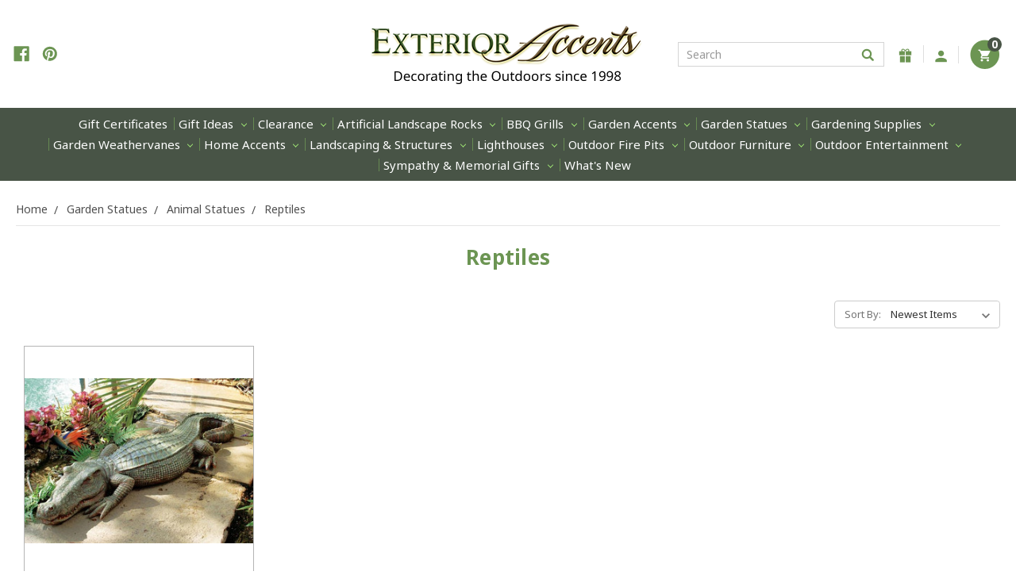

--- FILE ---
content_type: text/html; charset=UTF-8
request_url: https://exterior-accents.com/garden-statues/animal-statues/reptiles/
body_size: 13649
content:


<!DOCTYPE html>
<html class="no-js" lang="en">
    <head>
        <title>Garden Statues - Animal Statues - Reptiles - Exterior Accents</title>
        <link rel="dns-prefetch preconnect" href="https://cdn11.bigcommerce.com/s-jkrhhsv" crossorigin><link rel="dns-prefetch preconnect" href="https://fonts.googleapis.com/" crossorigin><link rel="dns-prefetch preconnect" href="https://fonts.gstatic.com/" crossorigin>
        <meta name="keywords" content="Outdoor Living, Backyard Living Products, Patios, Decks, Statues, Fountains, Firepits"><link rel='canonical' href='https://exterior-accents.com/garden-statues/animal-statues/reptiles/' /><meta name='platform' content='bigcommerce.stencil' />
        
        

        <link href="https://cdn11.bigcommerce.com/s-jkrhhsv/product_images/rsz_12015-09-27_1244.png?t=1443376345" rel="shortcut icon">
        <meta name="viewport" content="width=device-width, initial-scale=1, maximum-scale=1">
		<script src="https://cdnjs.cloudflare.com/ajax/libs/jquery/3.3.1/jquery.min.js"></script>
        <script>
            document.documentElement.className = document.documentElement.className.replace('no-js', 'js');
        </script>
        <script>
            window.lazySizesConfig = window.lazySizesConfig || {};
            window.lazySizesConfig.loadMode = 1;
        </script>
        <script async src="https://cdn11.bigcommerce.com/s-jkrhhsv/stencil/d8878770-f1a5-0137-9f7a-0242ac11001d/e/cf6fdc90-0163-013c-bdba-1a314549d494/dist/theme-bundle.head_async.js"></script>

        <link href="https://fonts.googleapis.com/css?family=Montserrat:700,500,400%7CKarla:400&display=swap" rel="stylesheet">
        <link data-stencil-stylesheet href="https://cdn11.bigcommerce.com/s-jkrhhsv/stencil/d8878770-f1a5-0137-9f7a-0242ac11001d/e/cf6fdc90-0163-013c-bdba-1a314549d494/css/theme-4ba3d5f0-f1a8-0137-0d81-0242ac110015.css" rel="stylesheet">

        <!-- Start Tracking Code for analytics_googleanalytics -->

    <script type="text/javascript" src="https://static.leaddyno.com/js"></script>
    <script>
    LeadDyno.key = "f640904c267809ddfffc0ebb92d53e10e544d14e";
    LeadDyno.recordVisit();
    LeadDyno.autoWatch();
    </script>
  <meta name="p:domain_verify" content="5e9845682dbde98c2271286072323783"/>

<!-- End Tracking Code for analytics_googleanalytics -->

<!-- Start Tracking Code for analytics_siteverification -->

<meta name="google-site-verification" content="nFY7k0xEbxJ05hDpYFtc9MGqhYqjInWMm8AwyvuUbKw" />

<!-- End Tracking Code for analytics_siteverification -->


<script type="text/javascript">
var BCData = {};
</script>

<script nonce="">
(function () {
    var xmlHttp = new XMLHttpRequest();

    xmlHttp.open('POST', 'https://bes.gcp.data.bigcommerce.com/nobot');
    xmlHttp.setRequestHeader('Content-Type', 'application/json');
    xmlHttp.send('{"store_id":"920081","timezone_offset":"-4.0","timestamp":"2026-01-19T03:40:32.55873000Z","visit_id":"c0118981-f5b1-40c7-b01c-56769416fa07","channel_id":1}');
})();
</script>

        <link href="https://cdn11.bigcommerce.com/s-jkrhhsv/stencil/d8878770-f1a5-0137-9f7a-0242ac11001d/e/cf6fdc90-0163-013c-bdba-1a314549d494/scss/custom.css" rel="stylesheet">
    </head>
    <body>
        <svg data-src="https://cdn11.bigcommerce.com/s-jkrhhsv/stencil/d8878770-f1a5-0137-9f7a-0242ac11001d/e/cf6fdc90-0163-013c-bdba-1a314549d494/img/icon-sprite.svg" class="icons-svg-sprite"></svg>
        <header class="header" role="banner">
	<script>
	  $(document).ready(function(){
		  $('body').on('click', 'a.modal-close',  function() {
					$(".quickSearchResults").html("");
		  });	
	  });
	</script>
    <a href="#" class="mobileMenu-toggle" data-mobile-menu-toggle="menu">
        <span class="mobileMenu-toggleIcon">Toggle menu</span>
    </a>
    <a href="/cart.php" class="mobileCart"><img src="https://cdn11.bigcommerce.com/s-jkrhhsv/stencil/d8878770-f1a5-0137-9f7a-0242ac11001d/e/cf6fdc90-0163-013c-bdba-1a314549d494/img/cart-ic.png" alt="" title="" /></a>
    
    <div class="container">
    
    <div class="headerLeft">
      <!-- <span class="headerCall">704-795-6950</span> -->
      <div class="headerSocial">    <ul class="socialLinks socialLinks--alt">
            <li class="socialLinks-item">
                <a class="icon icon--facebook" href="https://www.facebook.com/ExteriorAccents" target="_blank">
                    <svg><use xlink:href="#icon-facebook" /></svg>
                </a>
            </li>
            <li class="socialLinks-item">
                <a class="icon icon--pinterest" href="https://www.pinterest.com/exterioracc0063/" target="_blank">
                    <svg><use xlink:href="#icon-pinterest" /></svg>
                </a>
            </li>
    </ul>
</div>
    </div>
    
    <div class="headerCenter">
    <div class="header-logo header-logo--center">
        <a href="/">
            <div class="header-logo-image-container">
                <img class="header-logo-image lazyautosizes lazyloaded" data-sizes="auto" src="https://cdn11.bigcommerce.com/s-jkrhhsv/stencil/d8878770-f1a5-0137-9f7a-0242ac11001d/e/cf6fdc90-0163-013c-bdba-1a314549d494/img/logo.png" alt="Exterior Accents" title="Exterior Accents">
            </div>
        </a>
    </div>
    </div>
    
    <div class="headerRight">
    <nav class="navUser">
<div class="dropdown dropdown--quickSearch" id="quickSearch" aria-hidden="true" tabindex="-1" data-prevent-quick-search-close>
        <div class="container">
    <form class="form" action="/search.php">
        <fieldset class="form-fieldset">
            <div class="form-field">
                <label class="is-srOnly" for="search_query">Search</label>
                <input class="form-input" data-search-quick name="search_query" id="search_query" data-error-message="Search field cannot be empty." placeholder="Search" autocomplete="off">
                <input class="button button--primary form-prefixPostfix-button--postfix" type="submit" value="Search">
            </div>
        </fieldset>
    </form>
    <section class="quickSearchResults" data-bind="html: results"></section>
</div>
    </div>
        <li class="navUser-item">
            <a class="navUser-action navUser-item--compare" href="/compare" data-compare-nav><img src="https://cdn11.bigcommerce.com/s-jkrhhsv/stencil/d8878770-f1a5-0137-9f7a-0242ac11001d/e/cf6fdc90-0163-013c-bdba-1a314549d494/img/compare-ic.png" alt="" title="" /> <span class="countPill countPill--positive countPill--alt"></span></a>
        </li>

        
            <li class="navUser-item">
                <a class="navUser-action" href="/giftcertificates.php"><img src="https://cdn11.bigcommerce.com/s-jkrhhsv/stencil/d8878770-f1a5-0137-9f7a-0242ac11001d/e/cf6fdc90-0163-013c-bdba-1a314549d494/img/gift-ic.png" alt="" title="" /></a>
            </li>
        <li class="navUser-item navUser-item--account">
                <a class="navUser-action" href="/login.php"><img src="https://cdn11.bigcommerce.com/s-jkrhhsv/stencil/d8878770-f1a5-0137-9f7a-0242ac11001d/e/cf6fdc90-0163-013c-bdba-1a314549d494/img/account-ic.png" alt="" title="" /></a>
        </li>
        <li class="navUser-item navUser-item--cart">
            <a
                class="navUser-action"
                data-cart-preview
                data-dropdown="cart-preview-dropdown"
                data-options="align:right"
                href="/cart.php">
                <span class="navUser-item-cartLabel"><img src="https://cdn11.bigcommerce.com/s-jkrhhsv/stencil/d8878770-f1a5-0137-9f7a-0242ac11001d/e/cf6fdc90-0163-013c-bdba-1a314549d494/img/cart-ic.png" alt="" title="" /></span> <span class="countPill cart-quantity"></span>
            </a>

            <div class="dropdown-menu" id="cart-preview-dropdown" data-dropdown-content aria-hidden="true"></div>
        </li>
    </ul>
    
</nav>
    </div>

</div>
    
    <div class="navPages-container" id="menu" data-menu>
        <nav class="navPages">
    <div class="navPages-quickSearch">
        <div class="container">
    <form class="form" action="/search.php">
        <fieldset class="form-fieldset">
            <div class="form-field">
                <label class="is-srOnly" for="search_query">Search</label>
                <input class="form-input" data-search-quick name="search_query" id="search_query" data-error-message="Search field cannot be empty." placeholder="Search" autocomplete="off">
                <input class="button button--primary form-prefixPostfix-button--postfix" type="submit" value="Search">
            </div>
        </fieldset>
    </form>
    <section class="quickSearchResults" data-bind="html: results"></section>
</div>
    </div>
    <ul class="navPages-list">
            <li class="navPages-item">
                <a class="navPages-action" href="https://exterior-accents.com/gift-certificates-1/">Gift Certificates</a>
            </li>
            <li class="navPages-item">
                <a class="navPages-action has-subMenu" href="https://exterior-accents.com/gift-ideas/" data-collapsible="navPages-414">
    Gift Ideas <i class="icon navPages-action-moreIcon" aria-hidden="true"><svg><use xlink:href="#icon-chevron-down" /></svg></i>
</a>
<div class="navPage-subMenu" id="navPages-414" aria-hidden="true" tabindex="-1">
    <ul class="navPage-subMenu-list">
        <li class="navPage-subMenu-item">
            <a class="navPage-subMenu-action navPages-action" href="https://exterior-accents.com/gift-ideas/">All Gift Ideas</a>
        </li>
            <li class="navPage-subMenu-item">
                    <a class="navPage-subMenu-action navPages-action" href="https://exterior-accents.com/gift-ideas/christmas-gifts/">Christmas Gifts</a>
            </li>
            <li class="navPage-subMenu-item">
                    <a
                        class="navPage-subMenu-action navPages-action has-subMenu"
                        href="https://exterior-accents.com/gift-ideas/gifts-under-50/"
                        data-collapsible="navPages-461"
                        data-collapsible-disabled-breakpoint="medium"
                        data-collapsible-disabled-state="open"
                        data-collapsible-enabled-state="closed">
                        Gifts Under $50 <i class="icon navPages-action-moreIcon" aria-hidden="true"><svg><use xlink:href="#icon-chevron-down" /></svg></i>
                    </a>
                    <ul class="navPage-childList" id="navPages-461">
                        <li class="navPage-childList-item">
                            <a class="navPage-childList-action navPages-action" href="https://exterior-accents.com/gift-ideas/gifts-under-50/garden-stones/">Garden Stones</a>
                        </li>
                    </ul>
            </li>
            <li class="navPage-subMenu-item">
                    <a class="navPage-subMenu-action navPages-action" href="https://exterior-accents.com/gift-ideas/gifts-under-100/">Gifts Under $100</a>
            </li>
            <li class="navPage-subMenu-item">
                    <a class="navPage-subMenu-action navPages-action" href="https://exterior-accents.com/gift-ideas/gifts-under-200/">Gifts Under $200</a>
            </li>
            <li class="navPage-subMenu-item">
                    <a
                        class="navPage-subMenu-action navPages-action has-subMenu"
                        href="https://exterior-accents.com/gift-ideas/pet-lover-gifts/"
                        data-collapsible="navPages-570"
                        data-collapsible-disabled-breakpoint="medium"
                        data-collapsible-disabled-state="open"
                        data-collapsible-enabled-state="closed">
                        Pet Lover Gifts <i class="icon navPages-action-moreIcon" aria-hidden="true"><svg><use xlink:href="#icon-chevron-down" /></svg></i>
                    </a>
                    <ul class="navPage-childList" id="navPages-570">
                        <li class="navPage-childList-item">
                            <a class="navPage-childList-action navPages-action" href="https://exterior-accents.com/gift-ideas/pet-lover-gifts/animal-statues/">Animal Statues</a>
                        </li>
                        <li class="navPage-childList-item">
                            <a class="navPage-childList-action navPages-action" href="https://exterior-accents.com/pet-lover-gifts/animal-weathervanes/">Animal Weathervanes</a>
                        </li>
                        <li class="navPage-childList-item">
                            <a class="navPage-childList-action navPages-action" href="https://exterior-accents.com/gift-ideas/pet-lover-gifts/backyard-birding/">Backyard Birding</a>
                        </li>
                        <li class="navPage-childList-item">
                            <a class="navPage-childList-action navPages-action" href="https://exterior-accents.com/gift-ideas/pet-lover-gifts/pet-houses/">Pet Houses</a>
                        </li>
                        <li class="navPage-childList-item">
                            <a class="navPage-childList-action navPages-action" href="https://exterior-accents.com/gift-ideas/pet-lover-gifts/pet-memorial-stones-markers-and-plaques/">Pet Memorial Stones, Markers, and Plaques</a>
                        </li>
                    </ul>
            </li>
            <li class="navPage-subMenu-item">
                    <a
                        class="navPage-subMenu-action navPages-action has-subMenu"
                        href="https://exterior-accents.com/gift-ideas/religious-gifts/"
                        data-collapsible="navPages-617"
                        data-collapsible-disabled-breakpoint="medium"
                        data-collapsible-disabled-state="open"
                        data-collapsible-enabled-state="closed">
                        Religious Gifts <i class="icon navPages-action-moreIcon" aria-hidden="true"><svg><use xlink:href="#icon-chevron-down" /></svg></i>
                    </a>
                    <ul class="navPage-childList" id="navPages-617">
                        <li class="navPage-childList-item">
                            <a class="navPage-childList-action navPages-action" href="https://exterior-accents.com/gift-ideas/religious-gifts/memorial-crosses-totems-and-birdbaths/">Memorial Crosses, Totems, and Birdbaths</a>
                        </li>
                        <li class="navPage-childList-item">
                            <a class="navPage-childList-action navPages-action" href="https://exterior-accents.com/gift-ideas/religious-gifts/memorial-statues/">Memorial Statues</a>
                        </li>
                        <li class="navPage-childList-item">
                            <a class="navPage-childList-action navPages-action" href="https://exterior-accents.com/gift-ideas/religious-gifts/memorial-stones/">Memorial Stones</a>
                        </li>
                        <li class="navPage-childList-item">
                            <a class="navPage-childList-action navPages-action" href="https://exterior-accents.com/gift-ideas/religious-gifts/religious-statues/">Religious Statues</a>
                        </li>
                    </ul>
            </li>
            <li class="navPage-subMenu-item">
                    <a
                        class="navPage-subMenu-action navPages-action has-subMenu"
                        href="https://exterior-accents.com/gifts-for-guys/"
                        data-collapsible="navPages-476"
                        data-collapsible-disabled-breakpoint="medium"
                        data-collapsible-disabled-state="open"
                        data-collapsible-enabled-state="closed">
                        Gifts For Guys <i class="icon navPages-action-moreIcon" aria-hidden="true"><svg><use xlink:href="#icon-chevron-down" /></svg></i>
                    </a>
                    <ul class="navPage-childList" id="navPages-476">
                        <li class="navPage-childList-item">
                            <a class="navPage-childList-action navPages-action" href="https://exterior-accents.com/gift-ideas/gifts-for-guys/gardening-supplies/">Gardening Supplies</a>
                        </li>
                        <li class="navPage-childList-item">
                            <a class="navPage-childList-action navPages-action" href="https://exterior-accents.com/gift-ideas/gifts-for-guys/grills-and-smokers/">Grills and Smokers</a>
                        </li>
                        <li class="navPage-childList-item">
                            <a class="navPage-childList-action navPages-action" href="https://exterior-accents.com/gift-ideas/gifts-for-guys/lighthouses/">Lighthouses</a>
                        </li>
                        <li class="navPage-childList-item">
                            <a class="navPage-childList-action navPages-action" href="https://exterior-accents.com/gift-ideas/gifts-for-guys/outdoor-tvs/">Outdoor TV&#x27;s</a>
                        </li>
                        <li class="navPage-childList-item">
                            <a class="navPage-childList-action navPages-action" href="https://exterior-accents.com/gift-ideas/gifts-for-guys/weathervanes/">Weathervanes</a>
                        </li>
                        <li class="navPage-childList-item">
                            <a class="navPage-childList-action navPages-action" href="https://exterior-accents.com/gift-ideas/gifts-for-guys/clocks-and-thermometers/">Clocks and Thermometers</a>
                        </li>
                        <li class="navPage-childList-item">
                            <a class="navPage-childList-action navPages-action" href="https://exterior-accents.com/gift-ideas/gifts-for-guys/outdoor-fire-pits-chimineas-gas-electric-gel-wood/">Fire Pits</a>
                        </li>
                        <li class="navPage-childList-item">
                            <a class="navPage-childList-action navPages-action" href="https://exterior-accents.com/gifts-for-guys/garage-plaques-and-signs/">Garage Plaques and Bar Signs</a>
                        </li>
                    </ul>
            </li>
    </ul>
</div>
            </li>
            <li class="navPages-item">
                <a class="navPages-action has-subMenu" href="https://exterior-accents.com/gift-ideas/clearance/" data-collapsible="navPages-450">
    Clearance <i class="icon navPages-action-moreIcon" aria-hidden="true"><svg><use xlink:href="#icon-chevron-down" /></svg></i>
</a>
<div class="navPage-subMenu" id="navPages-450" aria-hidden="true" tabindex="-1">
    <ul class="navPage-subMenu-list">
        <li class="navPage-subMenu-item">
            <a class="navPage-subMenu-action navPages-action" href="https://exterior-accents.com/gift-ideas/clearance/">All Clearance</a>
        </li>
            <li class="navPage-subMenu-item">
                    <a class="navPage-subMenu-action navPages-action" href="https://exterior-accents.com/gift-ideas/clearance/scratch-and-dent-items/">Scratch And Dent Items</a>
            </li>
    </ul>
</div>
            </li>
            <li class="navPages-item">
                <a class="navPages-action has-subMenu" href="https://exterior-accents.com/landscaping-structures/artificial-landscape-rocks/" data-collapsible="navPages-528">
    Artificial Landscape Rocks <i class="icon navPages-action-moreIcon" aria-hidden="true"><svg><use xlink:href="#icon-chevron-down" /></svg></i>
</a>
<div class="navPage-subMenu" id="navPages-528" aria-hidden="true" tabindex="-1">
    <ul class="navPage-subMenu-list">
        <li class="navPage-subMenu-item">
            <a class="navPage-subMenu-action navPages-action" href="https://exterior-accents.com/landscaping-structures/artificial-landscape-rocks/">All Artificial Landscape Rocks</a>
        </li>
            <li class="navPage-subMenu-item">
                    <a class="navPage-subMenu-action navPages-action" href="https://exterior-accents.com/artificial-landscape-rocks/artificial-rocks/">Artificial Rocks</a>
            </li>
            <li class="navPage-subMenu-item">
                    <a class="navPage-subMenu-action navPages-action" href="https://exterior-accents.com/artificial-landscape-rocks/insulated-pouches-for-artificial-rocks/">Insulated Pouches for Artificial Rocks</a>
            </li>
    </ul>
</div>
            </li>
            <li class="navPages-item">
                <a class="navPages-action has-subMenu" href="https://exterior-accents.com/bbq-grills/" data-collapsible="navPages-472">
    BBQ Grills <i class="icon navPages-action-moreIcon" aria-hidden="true"><svg><use xlink:href="#icon-chevron-down" /></svg></i>
</a>
<div class="navPage-subMenu" id="navPages-472" aria-hidden="true" tabindex="-1">
    <ul class="navPage-subMenu-list">
        <li class="navPage-subMenu-item">
            <a class="navPage-subMenu-action navPages-action" href="https://exterior-accents.com/bbq-grills/">All BBQ Grills</a>
        </li>
            <li class="navPage-subMenu-item">
                    <a class="navPage-subMenu-action navPages-action" href="https://exterior-accents.com/fire-pits-barbeque/bbq-grills/smokers/">Smokers and Grills</a>
            </li>
            <li class="navPage-subMenu-item">
                    <a class="navPage-subMenu-action navPages-action" href="https://exterior-accents.com/fire-pits-barbeque/bbq-grills/barbeque-islands/">Barbeque Islands</a>
            </li>
            <li class="navPage-subMenu-item">
                    <a
                        class="navPage-subMenu-action navPages-action has-subMenu"
                        href="https://exterior-accents.com/gifts-for-guys/grill-carts-covers-accessories/"
                        data-collapsible="navPages-541"
                        data-collapsible-disabled-breakpoint="medium"
                        data-collapsible-disabled-state="open"
                        data-collapsible-enabled-state="closed">
                        Grill Carts, Covers &amp; Accessories <i class="icon navPages-action-moreIcon" aria-hidden="true"><svg><use xlink:href="#icon-chevron-down" /></svg></i>
                    </a>
                    <ul class="navPage-childList" id="navPages-541">
                        <li class="navPage-childList-item">
                            <a class="navPage-childList-action navPages-action" href="https://exterior-accents.com/gifts-for-guys/grill-carts-covers-accessories/grill-kamado-carts/">Grill &amp; Kamado Carts</a>
                        </li>
                        <li class="navPage-childList-item">
                            <a class="navPage-childList-action navPages-action" href="https://exterior-accents.com/gifts-for-guys/grill-carts-covers-accessories/grill-covers/">Grill Covers</a>
                        </li>
                    </ul>
            </li>
    </ul>
</div>
            </li>
            <li class="navPages-item">
                <a class="navPages-action has-subMenu" href="https://exterior-accents.com/garden-accents/" data-collapsible="navPages-418">
    Garden Accents <i class="icon navPages-action-moreIcon" aria-hidden="true"><svg><use xlink:href="#icon-chevron-down" /></svg></i>
</a>
<div class="navPage-subMenu" id="navPages-418" aria-hidden="true" tabindex="-1">
    <ul class="navPage-subMenu-list">
        <li class="navPage-subMenu-item">
            <a class="navPage-subMenu-action navPages-action" href="https://exterior-accents.com/garden-accents/">All Garden Accents</a>
        </li>
            <li class="navPage-subMenu-item">
                    <a
                        class="navPage-subMenu-action navPages-action has-subMenu"
                        href="https://exterior-accents.com/garden-accents/backyard-birding/"
                        data-collapsible="navPages-553"
                        data-collapsible-disabled-breakpoint="medium"
                        data-collapsible-disabled-state="open"
                        data-collapsible-enabled-state="closed">
                        Backyard Birding <i class="icon navPages-action-moreIcon" aria-hidden="true"><svg><use xlink:href="#icon-chevron-down" /></svg></i>
                    </a>
                    <ul class="navPage-childList" id="navPages-553">
                        <li class="navPage-childList-item">
                            <a class="navPage-childList-action navPages-action" href="https://exterior-accents.com/garden-accents/backyard-birding/bird-baths/">Bird Baths</a>
                        </li>
                        <li class="navPage-childList-item">
                            <a class="navPage-childList-action navPages-action" href="https://exterior-accents.com/garden-accents/backyard-birding/bird-houses/">Bird Houses</a>
                        </li>
                        <li class="navPage-childList-item">
                            <a class="navPage-childList-action navPages-action" href="https://exterior-accents.com/garden-accents/backyard-birding/bird-feeders/">Bird Feeders</a>
                        </li>
                    </ul>
            </li>
            <li class="navPage-subMenu-item">
                    <a class="navPage-subMenu-action navPages-action" href="https://exterior-accents.com/garden-accents/garden-plaques/">Garden Plaques</a>
            </li>
            <li class="navPage-subMenu-item">
                    <a
                        class="navPage-subMenu-action navPages-action has-subMenu"
                        href="https://exterior-accents.com/garden-accents/outdoor-fountains/"
                        data-collapsible="navPages-510"
                        data-collapsible-disabled-breakpoint="medium"
                        data-collapsible-disabled-state="open"
                        data-collapsible-enabled-state="closed">
                        Indoor/Outdoor Fountains <i class="icon navPages-action-moreIcon" aria-hidden="true"><svg><use xlink:href="#icon-chevron-down" /></svg></i>
                    </a>
                    <ul class="navPage-childList" id="navPages-510">
                        <li class="navPage-childList-item">
                            <a class="navPage-childList-action navPages-action" href="https://exterior-accents.com/garden-accents/outdoor-fountains/garden-fountains/">Garden Fountains</a>
                        </li>
                        <li class="navPage-childList-item">
                            <a class="navPage-childList-action navPages-action" href="https://exterior-accents.com/garden-accents/outdoor-fountains/memorial-fountains/">Memorial Fountains</a>
                        </li>
                        <li class="navPage-childList-item">
                            <a class="navPage-childList-action navPages-action" href="https://exterior-accents.com/garden-accents/outdoor-fountains/garden-waterfalls/">Garden Waterfalls</a>
                        </li>
                        <li class="navPage-childList-item">
                            <a class="navPage-childList-action navPages-action" href="https://exterior-accents.com/garden-accents/outdoor-fountains/fountain-waterfall-accessories/">Fountain &amp; Waterfall Accessories</a>
                        </li>
                    </ul>
            </li>
            <li class="navPage-subMenu-item">
                    <a class="navPage-subMenu-action navPages-action" href="https://exterior-accents.com/garden-accents/garden-stones/">Garden Stones</a>
            </li>
            <li class="navPage-subMenu-item">
                    <a class="navPage-subMenu-action navPages-action" href="https://exterior-accents.com/garden-accents/gazing-balls-and-globes/">Gazing Balls and Globes</a>
            </li>
            <li class="navPage-subMenu-item">
                    <a class="navPage-subMenu-action navPages-action" href="https://exterior-accents.com/garden-accents/open-air-designs-weatherprints-and-gizaun-art-by-d/">Open Air Designs WeatherPrints and Gizaun Art by D</a>
            </li>
            <li class="navPage-subMenu-item">
                    <a class="navPage-subMenu-action navPages-action" href="https://exterior-accents.com/garden-accents/rain-gauges/">Rain Gauges</a>
            </li>
            <li class="navPage-subMenu-item">
                    <a class="navPage-subMenu-action navPages-action" href="https://exterior-accents.com/garden-accents/sundials/">Sundials</a>
            </li>
    </ul>
</div>
            </li>
            <li class="navPages-item">
                <a class="navPages-action has-subMenu activePage" href="https://exterior-accents.com/gift-ideas/garden-statues/" data-collapsible="navPages-452">
    Garden Statues <i class="icon navPages-action-moreIcon" aria-hidden="true"><svg><use xlink:href="#icon-chevron-down" /></svg></i>
</a>
<div class="navPage-subMenu" id="navPages-452" aria-hidden="true" tabindex="-1">
    <ul class="navPage-subMenu-list">
        <li class="navPage-subMenu-item">
            <a class="navPage-subMenu-action navPages-action" href="https://exterior-accents.com/gift-ideas/garden-statues/">All Garden Statues</a>
        </li>
            <li class="navPage-subMenu-item">
                    <a
                        class="navPage-subMenu-action navPages-action has-subMenu"
                        href="https://exterior-accents.com/gift-ideas/garden-statues/religious-statues/"
                        data-collapsible="navPages-453"
                        data-collapsible-disabled-breakpoint="medium"
                        data-collapsible-disabled-state="open"
                        data-collapsible-enabled-state="closed">
                        Religious Statues <i class="icon navPages-action-moreIcon" aria-hidden="true"><svg><use xlink:href="#icon-chevron-down" /></svg></i>
                    </a>
                    <ul class="navPage-childList" id="navPages-453">
                        <li class="navPage-childList-item">
                            <a class="navPage-childList-action navPages-action" href="https://exterior-accents.com/gift-ideas/garden-statues/religious-statues/virgin-mary-madonna-garden-statues/">Virgin Mary &amp; Madonna Garden Statues</a>
                        </li>
                        <li class="navPage-childList-item">
                            <a class="navPage-childList-action navPages-action" href="https://exterior-accents.com/gift-ideas/garden-statues/religious-statues/st-francis-st-fiacre-st-joseph/">St. Francis / St. Fiacre / St. Joseph</a>
                        </li>
                        <li class="navPage-childList-item">
                            <a class="navPage-childList-action navPages-action" href="https://exterior-accents.com/gift-ideas/garden-statues/religious-statues/outdoor-crosses/">Outdoor Crosses</a>
                        </li>
                        <li class="navPage-childList-item">
                            <a class="navPage-childList-action navPages-action" href="https://exterior-accents.com/gift-ideas/garden-statues/religious-statues/angel-cherub-statues/">Angel &amp; Cherub Statues</a>
                        </li>
                        <li class="navPage-childList-item">
                            <a class="navPage-childList-action navPages-action" href="https://exterior-accents.com/gift-ideas/garden-statues/religious-statues/asian-buddha/">Asian / Buddha</a>
                        </li>
                    </ul>
            </li>
            <li class="navPage-subMenu-item">
                    <a class="navPage-subMenu-action navPages-action" href="https://exterior-accents.com/gift-ideas/garden-statues/children-statues/">Children Statues</a>
            </li>
            <li class="navPage-subMenu-item">
                    <a class="navPage-subMenu-action navPages-action" href="https://exterior-accents.com/gift-ideas/garden-statues/fairy-statues/">Fairy Statues</a>
            </li>
            <li class="navPage-subMenu-item">
                    <a
                        class="navPage-subMenu-action navPages-action has-subMenu activePage"
                        href="https://exterior-accents.com/gift-ideas/garden-statues/animal-statues/"
                        data-collapsible="navPages-512"
                        data-collapsible-disabled-breakpoint="medium"
                        data-collapsible-disabled-state="open"
                        data-collapsible-enabled-state="closed">
                        Animal Statues <i class="icon navPages-action-moreIcon" aria-hidden="true"><svg><use xlink:href="#icon-chevron-down" /></svg></i>
                    </a>
                    <ul class="navPage-childList" id="navPages-512">
                        <li class="navPage-childList-item">
                            <a class="navPage-childList-action navPages-action" href="https://exterior-accents.com/garden-statues/animal-statues/bears/">Bears</a>
                        </li>
                        <li class="navPage-childList-item">
                            <a class="navPage-childList-action navPages-action" href="https://exterior-accents.com/garden-statues/animal-statues/birds/">Birds</a>
                        </li>
                        <li class="navPage-childList-item">
                            <a class="navPage-childList-action navPages-action" href="https://exterior-accents.com/gift-ideas/garden-statues/animal-statues/dogs/">Dogs</a>
                        </li>
                        <li class="navPage-childList-item">
                            <a class="navPage-childList-action navPages-action activePage" href="https://exterior-accents.com/garden-statues/animal-statues/reptiles/">Reptiles </a>
                        </li>
                        <li class="navPage-childList-item">
                            <a class="navPage-childList-action navPages-action" href="https://exterior-accents.com/gift-ideas/garden-statues/animal-statues/lions/">Cats and Lions</a>
                        </li>
                        <li class="navPage-childList-item">
                            <a class="navPage-childList-action navPages-action" href="https://exterior-accents.com/garden-statues/animal-statues/rabbits/">Rabbits</a>
                        </li>
                        <li class="navPage-childList-item">
                            <a class="navPage-childList-action navPages-action" href="https://exterior-accents.com/gift-ideas/garden-statues/animal-statues/frogs-toads/">Frogs &amp; Toads</a>
                        </li>
                        <li class="navPage-childList-item">
                            <a class="navPage-childList-action navPages-action" href="https://exterior-accents.com/gift-ideas/garden-statues/animal-statues/misc/">Misc. Animals</a>
                        </li>
                        <li class="navPage-childList-item">
                            <a class="navPage-childList-action navPages-action" href="https://exterior-accents.com/gift-ideas/garden-statues/animal-statues/sandicast-statues/">Sandicast Statues</a>
                        </li>
                    </ul>
            </li>
            <li class="navPage-subMenu-item">
                    <a class="navPage-subMenu-action navPages-action" href="https://exterior-accents.com/gift-ideas/garden-statues/garden-gnomes/">Garden Gnomes</a>
            </li>
            <li class="navPage-subMenu-item">
                    <a class="navPage-subMenu-action navPages-action" href="https://exterior-accents.com/gift-ideas/garden-statues/frank-lloyd-wright-sculptures/">Frank Lloyd Wright Sculptures</a>
            </li>
            <li class="navPage-subMenu-item">
                    <a class="navPage-subMenu-action navPages-action" href="https://exterior-accents.com/gift-ideas/garden-statues/gargoyle-statues/">Gargoyle Statues</a>
            </li>
            <li class="navPage-subMenu-item">
                    <a class="navPage-subMenu-action navPages-action" href="https://exterior-accents.com/gift-ideas/garden-statues/japanese-lanterns-pagodas/">Japanese Lanterns &amp; Pagodas</a>
            </li>
            <li class="navPage-subMenu-item">
                    <a class="navPage-subMenu-action navPages-action" href="https://exterior-accents.com/garden-statues/finials/">Finials</a>
            </li>
            <li class="navPage-subMenu-item">
                    <a class="navPage-subMenu-action navPages-action" href="https://exterior-accents.com/gift-ideas/garden-statues/misc-statues/">Misc. Statues</a>
            </li>
            <li class="navPage-subMenu-item">
                    <a class="navPage-subMenu-action navPages-action" href="https://exterior-accents.com/garden-statues/aluminum-garden-statues/">Aluminum Garden Statues</a>
            </li>
            <li class="navPage-subMenu-item">
                    <a class="navPage-subMenu-action navPages-action" href="https://exterior-accents.com/garden-statues/cast-stone-concrete-items/">Cast Stone / Concrete Statues</a>
            </li>
            <li class="navPage-subMenu-item">
                    <a class="navPage-subMenu-action navPages-action" href="https://exterior-accents.com/gift-ideas/garden-statues/design-toscano-statues/">Design Toscano Statues</a>
            </li>
    </ul>
</div>
            </li>
            <li class="navPages-item">
                <a class="navPages-action has-subMenu" href="https://exterior-accents.com/gardening-supplies/" data-collapsible="navPages-445">
    Gardening Supplies <i class="icon navPages-action-moreIcon" aria-hidden="true"><svg><use xlink:href="#icon-chevron-down" /></svg></i>
</a>
<div class="navPage-subMenu" id="navPages-445" aria-hidden="true" tabindex="-1">
    <ul class="navPage-subMenu-list">
        <li class="navPage-subMenu-item">
            <a class="navPage-subMenu-action navPages-action" href="https://exterior-accents.com/gardening-supplies/">All Gardening Supplies</a>
        </li>
            <li class="navPage-subMenu-item">
                    <a class="navPage-subMenu-action navPages-action" href="https://exterior-accents.com/gardening-supplies/greenhouses/">Greenhouses</a>
            </li>
            <li class="navPage-subMenu-item">
                    <a
                        class="navPage-subMenu-action navPages-action has-subMenu"
                        href="https://exterior-accents.com/gardening-supplies/planters-window-boxes/"
                        data-collapsible="navPages-446"
                        data-collapsible-disabled-breakpoint="medium"
                        data-collapsible-disabled-state="open"
                        data-collapsible-enabled-state="closed">
                        Planters &amp; Window Boxes <i class="icon navPages-action-moreIcon" aria-hidden="true"><svg><use xlink:href="#icon-chevron-down" /></svg></i>
                    </a>
                    <ul class="navPage-childList" id="navPages-446">
                        <li class="navPage-childList-item">
                            <a class="navPage-childList-action navPages-action" href="https://exterior-accents.com/gardening-supplies/planters-window-boxes/planters/">Planters</a>
                        </li>
                        <li class="navPage-childList-item">
                            <a class="navPage-childList-action navPages-action" href="https://exterior-accents.com/gardening-supplies/planters-window-boxes/urns-pots-pedestals/">Urns, Pots &amp; Pedestals</a>
                        </li>
                        <li class="navPage-childList-item">
                            <a class="navPage-childList-action navPages-action" href="https://exterior-accents.com/gardening-supplies/planters-window-boxes/window-boxes/">Window Boxes</a>
                        </li>
                    </ul>
            </li>
            <li class="navPage-subMenu-item">
                    <a class="navPage-subMenu-action navPages-action" href="https://exterior-accents.com/landscaping-structures/raised-garden-beds/">Raised Garden Beds</a>
            </li>
            <li class="navPage-subMenu-item">
                    <a class="navPage-subMenu-action navPages-action" href="https://exterior-accents.com/gardening-supplies/greenworks-electric-and-li-ion-battery-powered-la/">GreenWorks Electric and Li-ion  Battery Powered La</a>
            </li>
            <li class="navPage-subMenu-item">
                    <a class="navPage-subMenu-action navPages-action" href="https://exterior-accents.com/gardening-supplies/gardening-accessories/">Gardening Accessories</a>
            </li>
            <li class="navPage-subMenu-item">
                    <a class="navPage-subMenu-action navPages-action" href="https://exterior-accents.com/gardening-supplies/composters/">Composters</a>
            </li>
            <li class="navPage-subMenu-item">
                    <a class="navPage-subMenu-action navPages-action" href="https://exterior-accents.com/gardening-supplies/rain-barrels/">Rain Barrels</a>
            </li>
            <li class="navPage-subMenu-item">
                    <a class="navPage-subMenu-action navPages-action" href="https://exterior-accents.com/gardening-supplies/wheelbarrows/">Wheelbarrows</a>
            </li>
    </ul>
</div>
            </li>
            <li class="navPages-item">
                <a class="navPages-action has-subMenu" href="https://exterior-accents.com/garden-accents/metal-garden-art/garden-weathervanes/" data-collapsible="navPages-456">
    Garden Weathervanes <i class="icon navPages-action-moreIcon" aria-hidden="true"><svg><use xlink:href="#icon-chevron-down" /></svg></i>
</a>
<div class="navPage-subMenu" id="navPages-456" aria-hidden="true" tabindex="-1">
    <ul class="navPage-subMenu-list">
        <li class="navPage-subMenu-item">
            <a class="navPage-subMenu-action navPages-action" href="https://exterior-accents.com/garden-accents/metal-garden-art/garden-weathervanes/">All Garden Weathervanes</a>
        </li>
            <li class="navPage-subMenu-item">
                    <a class="navPage-subMenu-action navPages-action" href="https://exterior-accents.com/garden-accents/metal-garden-art/garden-weathervanes/cats-dogs-other-animals/">Cats, Dogs &amp; Other Animals</a>
            </li>
            <li class="navPage-subMenu-item">
                    <a class="navPage-subMenu-action navPages-action" href="https://exterior-accents.com/garden-accents/metal-garden-art/garden-weathervanes/planes-trains-autos-and-other-vehicles/">Planes, Trains, Autos, and other Vehicles</a>
            </li>
            <li class="navPage-subMenu-item">
                    <a class="navPage-subMenu-action navPages-action" href="https://exterior-accents.com/garden-accents/metal-garden-art/garden-weathervanes/collegiate-garden-weathervanes/">Collegiate Garden Weathervanes</a>
            </li>
            <li class="navPage-subMenu-item">
                    <a class="navPage-subMenu-action navPages-action" href="https://exterior-accents.com/garden-accents/metal-garden-art/garden-weathervanes/roof-top-full-size-weathervanes/">Roof Top / Full Size Weathervanes</a>
            </li>
            <li class="navPage-subMenu-item">
                    <a class="navPage-subMenu-action navPages-action" href="https://exterior-accents.com/garden-accents/metal-garden-art/garden-weathervanes/misc-garden-weathervanes/">Misc. Garden Weathervanes</a>
            </li>
    </ul>
</div>
            </li>
            <li class="navPages-item">
                <a class="navPages-action has-subMenu" href="https://exterior-accents.com/home-accents/" data-collapsible="navPages-463">
    Home Accents <i class="icon navPages-action-moreIcon" aria-hidden="true"><svg><use xlink:href="#icon-chevron-down" /></svg></i>
</a>
<div class="navPage-subMenu" id="navPages-463" aria-hidden="true" tabindex="-1">
    <ul class="navPage-subMenu-list">
        <li class="navPage-subMenu-item">
            <a class="navPage-subMenu-action navPages-action" href="https://exterior-accents.com/home-accents/">All Home Accents</a>
        </li>
            <li class="navPage-subMenu-item">
                    <a
                        class="navPage-subMenu-action navPages-action has-subMenu"
                        href="https://exterior-accents.com/home-accents/address-plaques-signs/"
                        data-collapsible="navPages-464"
                        data-collapsible-disabled-breakpoint="medium"
                        data-collapsible-disabled-state="open"
                        data-collapsible-enabled-state="closed">
                        Address Plaques &amp; Signs <i class="icon navPages-action-moreIcon" aria-hidden="true"><svg><use xlink:href="#icon-chevron-down" /></svg></i>
                    </a>
                    <ul class="navPage-childList" id="navPages-464">
                        <li class="navPage-childList-item">
                            <a class="navPage-childList-action navPages-action" href="https://exterior-accents.com/home-accents/address-plaques-signs/commercial-wall-plaques/">Commercial Wall Plaques</a>
                        </li>
                        <li class="navPage-childList-item">
                            <a class="navPage-childList-action navPages-action" href="https://exterior-accents.com/home-accents/address-plaques-signs/wall-mounted-address-plaques/">Wall Mounted Address Plaques</a>
                        </li>
                        <li class="navPage-childList-item">
                            <a class="navPage-childList-action navPages-action" href="https://exterior-accents.com/home-accents/address-plaques-signs/wall-mounted-anniversary-wedding-plaques/">Wall Mounted Anniversary Wedding Plaques</a>
                        </li>
                        <li class="navPage-childList-item">
                            <a class="navPage-childList-action navPages-action" href="https://exterior-accents.com/home-accents/address-plaques-signs/address-signs-posts/">Lawn Mounted Address Plaques</a>
                        </li>
                        <li class="navPage-childList-item">
                            <a class="navPage-childList-action navPages-action" href="https://exterior-accents.com/home-accents/address-plaques-signs/hanging-address-plaques/">Hanging Address Plaques and Posts</a>
                        </li>
                    </ul>
            </li>
            <li class="navPage-subMenu-item">
                    <a class="navPage-subMenu-action navPages-action" href="https://exterior-accents.com/home-accents/holiday-lawn-plaques/">Holiday Lawn Plaques</a>
            </li>
            <li class="navPage-subMenu-item">
                    <a class="navPage-subMenu-action navPages-action" href="https://exterior-accents.com/home-accents/lawn-mounted-yard-signs/">Lawn Mounted Yard Signs</a>
            </li>
            <li class="navPage-subMenu-item">
                    <a class="navPage-subMenu-action navPages-action" href="https://exterior-accents.com/home-accents/stoneware-crocks/">Stoneware Crocks</a>
            </li>
            <li class="navPage-subMenu-item">
                    <a class="navPage-subMenu-action navPages-action" href="https://exterior-accents.com/home-accents/wall-art/">Wall Art</a>
            </li>
            <li class="navPage-subMenu-item">
                    <a class="navPage-subMenu-action navPages-action" href="https://exterior-accents.com/home-accents/garden-plaques/">Garden Plaques</a>
            </li>
            <li class="navPage-subMenu-item">
                    <a class="navPage-subMenu-action navPages-action" href="https://exterior-accents.com/home-accents/indoor-outdoor-clocks/">Indoor/Outdoor Clocks</a>
            </li>
            <li class="navPage-subMenu-item">
                    <a class="navPage-subMenu-action navPages-action" href="https://exterior-accents.com/home-accents/indoor-outdoor-thermometers/">Indoor/Outdoor Thermometers</a>
            </li>
            <li class="navPage-subMenu-item">
                    <a class="navPage-subMenu-action navPages-action" href="https://exterior-accents.com/home-accents/clock-thermometer-combos/">Clock &amp; Thermometer Combos</a>
            </li>
            <li class="navPage-subMenu-item">
                    <a class="navPage-subMenu-action navPages-action" href="https://exterior-accents.com/home-accents/country-bells/">Country Bells</a>
            </li>
            <li class="navPage-subMenu-item">
                    <a class="navPage-subMenu-action navPages-action" href="https://exterior-accents.com/home-accents/nautical-plaques/">Nautical Plaques and Clocks</a>
            </li>
            <li class="navPage-subMenu-item">
                    <a
                        class="navPage-subMenu-action navPages-action has-subMenu"
                        href="https://exterior-accents.com/home-accents/lamp-posts/"
                        data-collapsible="navPages-498"
                        data-collapsible-disabled-breakpoint="medium"
                        data-collapsible-disabled-state="open"
                        data-collapsible-enabled-state="closed">
                        Lamp Posts <i class="icon navPages-action-moreIcon" aria-hidden="true"><svg><use xlink:href="#icon-chevron-down" /></svg></i>
                    </a>
                    <ul class="navPage-childList" id="navPages-498">
                        <li class="navPage-childList-item">
                            <a class="navPage-childList-action navPages-action" href="https://exterior-accents.com/home-accents/lamp-posts/post-only/">Post Only</a>
                        </li>
                        <li class="navPage-childList-item">
                            <a class="navPage-childList-action navPages-action" href="https://exterior-accents.com/whats-new/post-with-lamp/">Post With Lamp</a>
                        </li>
                        <li class="navPage-childList-item">
                            <a class="navPage-childList-action navPages-action" href="https://exterior-accents.com/home-accents/lamp-posts/solar-lamp-only-post-fitters/">Solar Lamp Only (Post Fitters)</a>
                        </li>
                        <li class="navPage-childList-item">
                            <a class="navPage-childList-action navPages-action" href="https://exterior-accents.com/home-accents/lamp-posts/electric-lamp-posts/">Electric Lamp Posts</a>
                        </li>
                    </ul>
            </li>
            <li class="navPage-subMenu-item">
                    <a class="navPage-subMenu-action navPages-action" href="https://exterior-accents.com/home-accents/garage-plaques-and-bar-signs/">Garage Plaques and Bar Signs</a>
            </li>
            <li class="navPage-subMenu-item">
                    <a
                        class="navPage-subMenu-action navPages-action has-subMenu"
                        href="https://exterior-accents.com/home-accents/mailboxes-posts/"
                        data-collapsible="navPages-546"
                        data-collapsible-disabled-breakpoint="medium"
                        data-collapsible-disabled-state="open"
                        data-collapsible-enabled-state="closed">
                        Mailboxes &amp; Posts <i class="icon navPages-action-moreIcon" aria-hidden="true"><svg><use xlink:href="#icon-chevron-down" /></svg></i>
                    </a>
                    <ul class="navPage-childList" id="navPages-546">
                        <li class="navPage-childList-item">
                            <a class="navPage-childList-action navPages-action" href="https://exterior-accents.com/home-accents/mailboxes-posts/mailbox-packages-post-and-mailbox/">Mailbox Packages (Post and Mailbox)</a>
                        </li>
                        <li class="navPage-childList-item">
                            <a class="navPage-childList-action navPages-action" href="https://exterior-accents.com/home-accents/mailboxes-posts/mailbox-posts/">Mailbox Posts</a>
                        </li>
                        <li class="navPage-childList-item">
                            <a class="navPage-childList-action navPages-action" href="https://exterior-accents.com/home-accents/mailboxes-posts/post-mount-mailboxes/">Post Mount Mailboxes</a>
                        </li>
                        <li class="navPage-childList-item">
                            <a class="navPage-childList-action navPages-action" href="https://exterior-accents.com/home-accents/mailboxes-posts/locking-mailboxes/">Wall Mounted and Locking Mailboxes</a>
                        </li>
                    </ul>
            </li>
            <li class="navPage-subMenu-item">
                    <a class="navPage-subMenu-action navPages-action" href="https://exterior-accents.com/garden-accents/solar-outdoor-lighting/solar-powered-landscape-lights/">Solar, Battery, and Electric Landscape Lights</a>
            </li>
    </ul>
</div>
            </li>
            <li class="navPages-item">
                <a class="navPages-action has-subMenu" href="https://exterior-accents.com/landscaping-structures/" data-collapsible="navPages-416">
    Landscaping &amp; Structures <i class="icon navPages-action-moreIcon" aria-hidden="true"><svg><use xlink:href="#icon-chevron-down" /></svg></i>
</a>
<div class="navPage-subMenu" id="navPages-416" aria-hidden="true" tabindex="-1">
    <ul class="navPage-subMenu-list">
        <li class="navPage-subMenu-item">
            <a class="navPage-subMenu-action navPages-action" href="https://exterior-accents.com/landscaping-structures/">All Landscaping &amp; Structures</a>
        </li>
            <li class="navPage-subMenu-item">
                    <a
                        class="navPage-subMenu-action navPages-action has-subMenu"
                        href="https://exterior-accents.com/landscaping-structures/pergolas/"
                        data-collapsible="navPages-430"
                        data-collapsible-disabled-breakpoint="medium"
                        data-collapsible-disabled-state="open"
                        data-collapsible-enabled-state="closed">
                        Pergolas <i class="icon navPages-action-moreIcon" aria-hidden="true"><svg><use xlink:href="#icon-chevron-down" /></svg></i>
                    </a>
                    <ul class="navPage-childList" id="navPages-430">
                        <li class="navPage-childList-item">
                            <a class="navPage-childList-action navPages-action" href="https://exterior-accents.com/landscaping-structures/pergolas/vinyl-pergolas/">Vinyl Pergolas</a>
                        </li>
                        <li class="navPage-childList-item">
                            <a class="navPage-childList-action navPages-action" href="https://exterior-accents.com/landscaping-structures/pergolas/wooden-pergolas/">Wooden Pergolas</a>
                        </li>
                    </ul>
            </li>
            <li class="navPage-subMenu-item">
                    <a
                        class="navPage-subMenu-action navPages-action has-subMenu"
                        href="https://exterior-accents.com/landscaping-structures/canopies-sun-shades-shelters-gazebos/"
                        data-collapsible="navPages-422"
                        data-collapsible-disabled-breakpoint="medium"
                        data-collapsible-disabled-state="open"
                        data-collapsible-enabled-state="closed">
                        Canopies, Sun Shades, Shelters, &amp; Gazebos <i class="icon navPages-action-moreIcon" aria-hidden="true"><svg><use xlink:href="#icon-chevron-down" /></svg></i>
                    </a>
                    <ul class="navPage-childList" id="navPages-422">
                        <li class="navPage-childList-item">
                            <a class="navPage-childList-action navPages-action" href="https://exterior-accents.com/landscaping-structures/canopies-sun-shades-shelters-gazebos/shelters-canopies/">Shelters &amp; Canopies</a>
                        </li>
                        <li class="navPage-childList-item">
                            <a class="navPage-childList-action navPages-action" href="https://exterior-accents.com/landscaping-structures/canopies-sun-shades-shelters-gazebos/sun-shades/">Sun Shades</a>
                        </li>
                        <li class="navPage-childList-item">
                            <a class="navPage-childList-action navPages-action" href="https://exterior-accents.com/landscaping-structures/canopies-sun-shades-shelters-gazebos/shade-sails/">Shade Sails</a>
                        </li>
                        <li class="navPage-childList-item">
                            <a class="navPage-childList-action navPages-action" href="https://exterior-accents.com/landscaping-structures/canopies-sun-shades-shelters-gazebos/gazebos-pavilions/">Gazebos &amp; Pavilions</a>
                        </li>
                    </ul>
            </li>
            <li class="navPage-subMenu-item">
                    <a
                        class="navPage-subMenu-action navPages-action has-subMenu"
                        href="https://exterior-accents.com/landscaping-structures/arbors/"
                        data-collapsible="navPages-490"
                        data-collapsible-disabled-breakpoint="medium"
                        data-collapsible-disabled-state="open"
                        data-collapsible-enabled-state="closed">
                        Arbors <i class="icon navPages-action-moreIcon" aria-hidden="true"><svg><use xlink:href="#icon-chevron-down" /></svg></i>
                    </a>
                    <ul class="navPage-childList" id="navPages-490">
                        <li class="navPage-childList-item">
                            <a class="navPage-childList-action navPages-action" href="https://exterior-accents.com/landscaping-structures/arbors/vinyl-arbors/">Vinyl Arbors</a>
                        </li>
                        <li class="navPage-childList-item">
                            <a class="navPage-childList-action navPages-action" href="https://exterior-accents.com/landscaping-structures/arbors/wood-arbors/">Wood Arbors</a>
                        </li>
                    </ul>
            </li>
            <li class="navPage-subMenu-item">
                    <a class="navPage-subMenu-action navPages-action" href="https://exterior-accents.com/landscaping-structures/vinyl-trellises/">Vinyl Trellises</a>
            </li>
            <li class="navPage-subMenu-item">
                    <a class="navPage-subMenu-action navPages-action" href="https://exterior-accents.com/landscaping-structures/pet-houses/">Pet Houses</a>
            </li>
            <li class="navPage-subMenu-item">
                    <a
                        class="navPage-subMenu-action navPages-action has-subMenu"
                        href="https://exterior-accents.com/garden-accents/wooden-accents/"
                        data-collapsible="navPages-419"
                        data-collapsible-disabled-breakpoint="medium"
                        data-collapsible-disabled-state="open"
                        data-collapsible-enabled-state="closed">
                        Wooden Accents <i class="icon navPages-action-moreIcon" aria-hidden="true"><svg><use xlink:href="#icon-chevron-down" /></svg></i>
                    </a>
                    <ul class="navPage-childList" id="navPages-419">
                        <li class="navPage-childList-item">
                            <a class="navPage-childList-action navPages-action" href="https://exterior-accents.com/garden-accents/wooden-accents/garden-bridges/">Garden Bridges</a>
                        </li>
                    </ul>
            </li>
    </ul>
</div>
            </li>
            <li class="navPages-item">
                <a class="navPages-action has-subMenu" href="https://exterior-accents.com/shop-by-theme/nautical-beach/" data-collapsible="navPages-467">
    Lighthouses <i class="icon navPages-action-moreIcon" aria-hidden="true"><svg><use xlink:href="#icon-chevron-down" /></svg></i>
</a>
<div class="navPage-subMenu" id="navPages-467" aria-hidden="true" tabindex="-1">
    <ul class="navPage-subMenu-list">
        <li class="navPage-subMenu-item">
            <a class="navPage-subMenu-action navPages-action" href="https://exterior-accents.com/shop-by-theme/nautical-beach/">All Lighthouses</a>
        </li>
            <li class="navPage-subMenu-item">
                    <a class="navPage-subMenu-action navPages-action" href="https://exterior-accents.com/shop-by-theme/nautical-beach/barnegat-lawn-lighthouses/">Barnegat Lawn Lighthouses</a>
            </li>
            <li class="navPage-subMenu-item">
                    <a class="navPage-subMenu-action navPages-action" href="https://exterior-accents.com/shop-by-theme/nautical-beach/bodie-island-lighthouses/">Bodie Island Lighthouses</a>
            </li>
            <li class="navPage-subMenu-item">
                    <a class="navPage-subMenu-action navPages-action" href="https://exterior-accents.com/shop-by-theme/nautical-beach/cape-hatteras-lighthouses/">Cape Hatteras Lighthouses</a>
            </li>
            <li class="navPage-subMenu-item">
                    <a class="navPage-subMenu-action navPages-action" href="https://exterior-accents.com/shop-by-theme/nautical-beach/cape-henry-lighthouses/">Cape Henry Lighthouses</a>
            </li>
            <li class="navPage-subMenu-item">
                    <a class="navPage-subMenu-action navPages-action" href="https://exterior-accents.com/shop-by-theme/nautical-beach/cape-lookout-lighthouses/">Cape Lookout Lighthouses</a>
            </li>
            <li class="navPage-subMenu-item">
                    <a class="navPage-subMenu-action navPages-action" href="https://exterior-accents.com/shop-by-theme/nautical-beach/lighthouse-light-kits-lighthouse-bases/">Lighthouse Light Kits &amp; Lighthouse Bases</a>
            </li>
            <li class="navPage-subMenu-item">
                    <a class="navPage-subMenu-action navPages-action" href="https://exterior-accents.com/shop-by-theme/nautical-beach/marblehead-lighthouses/">Marblehead Lighthouses</a>
            </li>
            <li class="navPage-subMenu-item">
                    <a class="navPage-subMenu-action navPages-action" href="https://exterior-accents.com/shop-by-theme/nautical-beach/montauk-lighthouses/">Montauk Lighthouses</a>
            </li>
            <li class="navPage-subMenu-item">
                    <a class="navPage-subMenu-action navPages-action" href="https://exterior-accents.com/shop-by-theme/nautical-beach/painted-lighthouses/">Painted Lighthouses</a>
            </li>
            <li class="navPage-subMenu-item">
                    <a class="navPage-subMenu-action navPages-action" href="https://exterior-accents.com/shop-by-theme/nautical-beach/vermilion-lighthouses/">Vermilion Lighthouses</a>
            </li>
            <li class="navPage-subMenu-item">
                    <a class="navPage-subMenu-action navPages-action" href="https://exterior-accents.com/shop-by-theme/nautical-beach/west-quoddy-lighthouses/">West Quoddy Lighthouses</a>
            </li>
    </ul>
</div>
            </li>
            <li class="navPages-item">
                <a class="navPages-action has-subMenu" href="https://exterior-accents.com/gift-ideas/gifts-for-guys/fire-pits/outdoor-fire-pits/" data-collapsible="navPages-477">
    Outdoor Fire Pits <i class="icon navPages-action-moreIcon" aria-hidden="true"><svg><use xlink:href="#icon-chevron-down" /></svg></i>
</a>
<div class="navPage-subMenu" id="navPages-477" aria-hidden="true" tabindex="-1">
    <ul class="navPage-subMenu-list">
        <li class="navPage-subMenu-item">
            <a class="navPage-subMenu-action navPages-action" href="https://exterior-accents.com/gift-ideas/gifts-for-guys/fire-pits/outdoor-fire-pits/">All Outdoor Fire Pits</a>
        </li>
            <li class="navPage-subMenu-item">
                    <a class="navPage-subMenu-action navPages-action" href="https://exterior-accents.com/fire-pits-barbeque/fire-pit-accessories/">Fire Pit Accessories</a>
            </li>
            <li class="navPage-subMenu-item">
                    <a class="navPage-subMenu-action navPages-action" href="https://exterior-accents.com/gifts-for-guys/outdoor-fire-pits/chimineas/">Chimineas</a>
            </li>
            <li class="navPage-subMenu-item">
                    <a class="navPage-subMenu-action navPages-action" href="https://exterior-accents.com/gifts-for-guys/outdoor-fire-pits/electric-fireplaces/">Electric Fireplaces</a>
            </li>
            <li class="navPage-subMenu-item">
                    <a
                        class="navPage-subMenu-action navPages-action has-subMenu"
                        href="https://exterior-accents.com/gifts-for-guys/outdoor-fire-pits/gas-fire-pits/"
                        data-collapsible="navPages-482"
                        data-collapsible-disabled-breakpoint="medium"
                        data-collapsible-disabled-state="open"
                        data-collapsible-enabled-state="closed">
                        Gas Fire Pits <i class="icon navPages-action-moreIcon" aria-hidden="true"><svg><use xlink:href="#icon-chevron-down" /></svg></i>
                    </a>
                    <ul class="navPage-childList" id="navPages-482">
                        <li class="navPage-childList-item">
                            <a class="navPage-childList-action navPages-action" href="https://exterior-accents.com/gifts-for-guys/outdoor-fire-pits/gas-fire-pits/fire-pit-tables/">Fire Pit Tables</a>
                        </li>
                        <li class="navPage-childList-item">
                            <a class="navPage-childList-action navPages-action" href="https://exterior-accents.com/outdoor-fire-pits/gas-fire-pits/fire-pit-table-sets/">Fire Pit Table Sets</a>
                        </li>
                        <li class="navPage-childList-item">
                            <a class="navPage-childList-action navPages-action" href="https://exterior-accents.com/gifts-for-guys/outdoor-fire-pits/gas-fire-pits/gas-fireplaces/">Gas Fireplaces</a>
                        </li>
                        <li class="navPage-childList-item">
                            <a class="navPage-childList-action navPages-action" href="https://exterior-accents.com/gifts-for-guys/outdoor-fire-pits/gas-fire-pits/covers-accessories/">Covers &amp; Accessories</a>
                        </li>
                    </ul>
            </li>
            <li class="navPage-subMenu-item">
                    <a class="navPage-subMenu-action navPages-action" href="https://exterior-accents.com/gifts-for-guys/outdoor-fire-pits/outdoor-stone-fireplaces/">Outdoor Stone Fireplaces</a>
            </li>
            <li class="navPage-subMenu-item">
                    <a class="navPage-subMenu-action navPages-action" href="https://exterior-accents.com/gifts-for-guys/outdoor-fire-pits/wood-burning-fire-pits/">Wood Burning Fire Pits</a>
            </li>
    </ul>
</div>
            </li>
            <li class="navPages-item">
                <a class="navPages-action has-subMenu" href="https://exterior-accents.com/outdoor-furniture/" data-collapsible="navPages-470">
    Outdoor Furniture <i class="icon navPages-action-moreIcon" aria-hidden="true"><svg><use xlink:href="#icon-chevron-down" /></svg></i>
</a>
<div class="navPage-subMenu" id="navPages-470" aria-hidden="true" tabindex="-1">
    <ul class="navPage-subMenu-list">
        <li class="navPage-subMenu-item">
            <a class="navPage-subMenu-action navPages-action" href="https://exterior-accents.com/outdoor-furniture/">All Outdoor Furniture</a>
        </li>
            <li class="navPage-subMenu-item">
                    <a class="navPage-subMenu-action navPages-action" href="https://exterior-accents.com/outdoor-furniture/bistro-balcony-sets/">Bistro &amp; Balcony Sets</a>
            </li>
            <li class="navPage-subMenu-item">
                    <a class="navPage-subMenu-action navPages-action" href="https://exterior-accents.com/outdoor-furniture/outdoor-tables-and-table-sets/">Outdoor Tables and Table Sets</a>
            </li>
            <li class="navPage-subMenu-item">
                    <a class="navPage-subMenu-action navPages-action" href="https://exterior-accents.com/outdoor-furniture/chairs-rockers/">Chairs &amp; Rockers</a>
            </li>
            <li class="navPage-subMenu-item">
                    <a class="navPage-subMenu-action navPages-action" href="https://exterior-accents.com/outdoor-furniture/benches-gliders/">Benches &amp; Gliders</a>
            </li>
            <li class="navPage-subMenu-item">
                    <a class="navPage-subMenu-action navPages-action" href="https://exterior-accents.com/outdoor-furniture/conversation-sets/">Conversation Sets</a>
            </li>
            <li class="navPage-subMenu-item">
                    <a class="navPage-subMenu-action navPages-action" href="https://exterior-accents.com/outdoor-furniture/outdoor-lamps/">Outdoor Lamps</a>
            </li>
            <li class="navPage-subMenu-item">
                    <a class="navPage-subMenu-action navPages-action" href="https://exterior-accents.com/outdoor-furniture/outdoor-rugs/">Outdoor Rugs</a>
            </li>
            <li class="navPage-subMenu-item">
                    <a class="navPage-subMenu-action navPages-action" href="https://exterior-accents.com/outdoor-furniture/awnings-umbrellas-umbrella-stands/">Awnings, Umbrellas &amp; Umbrella Stands</a>
            </li>
            <li class="navPage-subMenu-item">
                    <a
                        class="navPage-subMenu-action navPages-action has-subMenu"
                        href="https://exterior-accents.com/outdoor-furniture/patio-heaters/"
                        data-collapsible="navPages-539"
                        data-collapsible-disabled-breakpoint="medium"
                        data-collapsible-disabled-state="open"
                        data-collapsible-enabled-state="closed">
                        Patio Heaters <i class="icon navPages-action-moreIcon" aria-hidden="true"><svg><use xlink:href="#icon-chevron-down" /></svg></i>
                    </a>
                    <ul class="navPage-childList" id="navPages-539">
                        <li class="navPage-childList-item">
                            <a class="navPage-childList-action navPages-action" href="https://exterior-accents.com/outdoor-furniture/patio-heaters/electric-patio-heaters/">Electric Patio Heaters</a>
                        </li>
                        <li class="navPage-childList-item">
                            <a class="navPage-childList-action navPages-action" href="https://exterior-accents.com/outdoor-furniture/patio-heaters/lp-gas-patio-heaters/">LP Gas Patio Heaters</a>
                        </li>
                    </ul>
            </li>
            <li class="navPage-subMenu-item">
                    <a class="navPage-subMenu-action navPages-action" href="https://exterior-accents.com/outdoor-furniture/outdoor-kitchens/">Outdoor Kitchens</a>
            </li>
            <li class="navPage-subMenu-item">
                    <a
                        class="navPage-subMenu-action navPages-action has-subMenu"
                        href="https://exterior-accents.com/outdoor-furniture/furniture-grill-firepit-covers/"
                        data-collapsible="navPages-561"
                        data-collapsible-disabled-breakpoint="medium"
                        data-collapsible-disabled-state="open"
                        data-collapsible-enabled-state="closed">
                        Furniture, Grill &amp; Firepit Covers <i class="icon navPages-action-moreIcon" aria-hidden="true"><svg><use xlink:href="#icon-chevron-down" /></svg></i>
                    </a>
                    <ul class="navPage-childList" id="navPages-561">
                        <li class="navPage-childList-item">
                            <a class="navPage-childList-action navPages-action" href="https://exterior-accents.com/outdoor-furniture/furniture-grill-firepit-covers/chair-bench-covers/">Chair &amp; Bench Covers</a>
                        </li>
                        <li class="navPage-childList-item">
                            <a class="navPage-childList-action navPages-action" href="https://exterior-accents.com/outdoor-furniture/furniture-grill-firepit-covers/table-chair-set-covers/">Table &amp; Chair Set Covers</a>
                        </li>
                        <li class="navPage-childList-item">
                            <a class="navPage-childList-action navPages-action" href="https://exterior-accents.com/outdoor-furniture/furniture-grill-firepit-covers/firepit-firewood-rack-covers/">Firepit &amp; Firewood Rack Covers</a>
                        </li>
                        <li class="navPage-childList-item">
                            <a class="navPage-childList-action navPages-action" href="https://exterior-accents.com/outdoor-furniture/furniture-grill-firepit-covers/fountain-covers/">Fountain Covers</a>
                        </li>
                        <li class="navPage-childList-item">
                            <a class="navPage-childList-action navPages-action" href="https://exterior-accents.com/outdoor-furniture/furniture-grill-firepit-covers/home-garage-covers/">Home &amp; Garage Covers</a>
                        </li>
                        <li class="navPage-childList-item">
                            <a class="navPage-childList-action navPages-action" href="https://exterior-accents.com/outdoor-furniture/furniture-grill-firepit-covers/umbrella-and-a-c-covers/">Umbrella and A/C COVERS</a>
                        </li>
                    </ul>
            </li>
    </ul>
</div>
            </li>
            <li class="navPages-item">
                <a class="navPages-action has-subMenu" href="https://exterior-accents.com/gift-ideas/garden-statues/misc-statues/magdelena-sculpture-35h/outdoor-entertainment/" data-collapsible="navPages-486">
    Outdoor Entertainment <i class="icon navPages-action-moreIcon" aria-hidden="true"><svg><use xlink:href="#icon-chevron-down" /></svg></i>
</a>
<div class="navPage-subMenu" id="navPages-486" aria-hidden="true" tabindex="-1">
    <ul class="navPage-subMenu-list">
        <li class="navPage-subMenu-item">
            <a class="navPage-subMenu-action navPages-action" href="https://exterior-accents.com/gift-ideas/garden-statues/misc-statues/magdelena-sculpture-35h/outdoor-entertainment/">All Outdoor Entertainment</a>
        </li>
            <li class="navPage-subMenu-item">
                    <a class="navPage-subMenu-action navPages-action" href="https://exterior-accents.com/gift-ideas/garden-statues/misc-statues/magdelena-sculpture-35h/outdoor-entertainment/outdoor-tvs/">Outdoor TV&#x27;s</a>
            </li>
            <li class="navPage-subMenu-item">
                    <a class="navPage-subMenu-action navPages-action" href="https://exterior-accents.com/outdoor-entertainment/playground-borders/">Playground Borders</a>
            </li>
            <li class="navPage-subMenu-item">
                    <a class="navPage-subMenu-action navPages-action" href="https://exterior-accents.com/gift-ideas/garden-statues/misc-statues/magdelena-sculpture-35h/outdoor-entertainment/sandboxes/">Sandboxes</a>
            </li>
    </ul>
</div>
            </li>
            <li class="navPages-item">
                <a class="navPages-action has-subMenu" href="https://exterior-accents.com/sympathy-memorial-gifts/" data-collapsible="navPages-507">
    Sympathy &amp; Memorial Gifts <i class="icon navPages-action-moreIcon" aria-hidden="true"><svg><use xlink:href="#icon-chevron-down" /></svg></i>
</a>
<div class="navPage-subMenu" id="navPages-507" aria-hidden="true" tabindex="-1">
    <ul class="navPage-subMenu-list">
        <li class="navPage-subMenu-item">
            <a class="navPage-subMenu-action navPages-action" href="https://exterior-accents.com/sympathy-memorial-gifts/">All Sympathy &amp; Memorial Gifts</a>
        </li>
            <li class="navPage-subMenu-item">
                    <a class="navPage-subMenu-action navPages-action" href="https://exterior-accents.com/sympathy-memorial-gifts/memorial-benches/">Memorial Benches</a>
            </li>
            <li class="navPage-subMenu-item">
                    <a class="navPage-subMenu-action navPages-action" href="https://exterior-accents.com/sympathy-memorial-gifts/memorial-crosses-totems-obelisks-birdbaths/">Memorial Crosses, Totems, Obelisks &amp; Birdbaths</a>
            </li>
            <li class="navPage-subMenu-item">
                    <a
                        class="navPage-subMenu-action navPages-action has-subMenu"
                        href="https://exterior-accents.com/sympathy-memorial-gifts/memorial-garden-stones/"
                        data-collapsible="navPages-508"
                        data-collapsible-disabled-breakpoint="medium"
                        data-collapsible-disabled-state="open"
                        data-collapsible-enabled-state="closed">
                        Memorial Garden Stones <i class="icon navPages-action-moreIcon" aria-hidden="true"><svg><use xlink:href="#icon-chevron-down" /></svg></i>
                    </a>
                    <ul class="navPage-childList" id="navPages-508">
                        <li class="navPage-childList-item">
                            <a class="navPage-childList-action navPages-action" href="https://exterior-accents.com/sympathy-memorial-gifts/memorial-garden-stones/non-personalized-stones/">Non-Personalized Stones</a>
                        </li>
                        <li class="navPage-childList-item">
                            <a class="navPage-childList-action navPages-action" href="https://exterior-accents.com/sympathy-memorial-gifts/memorial-garden-stones/personalized-stones/">Personalized Stones</a>
                        </li>
                        <li class="navPage-childList-item">
                            <a class="navPage-childList-action navPages-action" href="https://exterior-accents.com/sympathy-memorial-gifts/memorial-garden-stones/photo-memorial-stones/">Photo Memorial Stones</a>
                        </li>
                        <li class="navPage-childList-item">
                            <a class="navPage-childList-action navPages-action" href="https://exterior-accents.com/sympathy-memorial-gifts/memorial-garden-stones/service-memorials/">Service Memorials</a>
                        </li>
                    </ul>
            </li>
            <li class="navPage-subMenu-item">
                    <a class="navPage-subMenu-action navPages-action" href="https://exterior-accents.com/garden-memorials/custom-engraved-stones/">Custom Engraved Stones</a>
            </li>
            <li class="navPage-subMenu-item">
                    <a class="navPage-subMenu-action navPages-action" href="https://exterior-accents.com/sympathy-memorial-gifts/memorial-plaques-markers/">Memorial Plaques &amp; Markers</a>
            </li>
            <li class="navPage-subMenu-item">
                    <a class="navPage-subMenu-action navPages-action" href="https://exterior-accents.com/sympathy-memorial-gifts/memorial-statues/">Memorial Statues</a>
            </li>
            <li class="navPage-subMenu-item">
                    <a class="navPage-subMenu-action navPages-action" href="https://exterior-accents.com/sympathy-memorial-gifts/memorial-stones-with-urns/">Memorial Stones with Urns</a>
            </li>
            <li class="navPage-subMenu-item">
                    <a
                        class="navPage-subMenu-action navPages-action has-subMenu"
                        href="https://exterior-accents.com/sympathy-memorial-gifts/pet-memorial-stones-markers-plaques/"
                        data-collapsible="navPages-559"
                        data-collapsible-disabled-breakpoint="medium"
                        data-collapsible-disabled-state="open"
                        data-collapsible-enabled-state="closed">
                        Pet Memorial Stones, Markers &amp; Plaques <i class="icon navPages-action-moreIcon" aria-hidden="true"><svg><use xlink:href="#icon-chevron-down" /></svg></i>
                    </a>
                    <ul class="navPage-childList" id="navPages-559">
                        <li class="navPage-childList-item">
                            <a class="navPage-childList-action navPages-action" href="https://exterior-accents.com/sympathy-memorial-gifts/pet-memorial-stones-markers-plaques/non-personalized/">Non Personalized</a>
                        </li>
                        <li class="navPage-childList-item">
                            <a class="navPage-childList-action navPages-action" href="https://exterior-accents.com/sympathy-memorial-gifts/pet-memorial-stones-markers-plaques/personalized/">Personalized</a>
                        </li>
                    </ul>
            </li>
    </ul>
</div>
            </li>
            <li class="navPages-item">
                <a class="navPages-action" href="https://exterior-accents.com/whats-new/">What&#x27;s New</a>
            </li>
                 <li class="navPages-item navPages-item-page">
                     <a class="navPages-action" href="https://exterior-accents.com/customer-service/">Customer Service</a>
                 </li>
                 <li class="navPages-item navPages-item-page">
                     <a class="navPages-action" href="https://exterior-accents.com/shipping-info/">Shipping Info</a>
                 </li>
                 <li class="navPages-item navPages-item-page">
                     <a class="navPages-action" href="https://exterior-accents.com/contact-us/">Contact Us</a>
                 </li>
    </ul>
    <ul class="navPages-list navPages-list--user">
            <li class="navPages-item">
                <a class="navPages-action" href="/giftcertificates.php">Gift Certificates</a>
            </li>
            <li class="navPages-item">
                <a class="navPages-action" href="/login.php">Sign in</a>
                    or <a class="navPages-action" href="/login.php?action=create_account">Register</a>
            </li>
    </ul>
</nav>
    </div>
</header>
<div data-content-region="header_bottom"></div>
        <div class="body" data-currency-code="USD">
     
    
    <div class="container">

        
        
        
<ul class="breadcrumbs" itemscope itemtype="http://schema.org/BreadcrumbList">
            <li class="breadcrumb " itemprop="itemListElement" itemscope itemtype="http://schema.org/ListItem">
                    <a href="https://exterior-accents.com/" class="breadcrumb-label" itemprop="item"><span itemprop="name">Home</span></a>
                <meta itemprop="position" content="1" />
            </li>
            <li class="breadcrumb " itemprop="itemListElement" itemscope itemtype="http://schema.org/ListItem">
                    <a href="https://exterior-accents.com/gift-ideas/garden-statues/" class="breadcrumb-label" itemprop="item"><span itemprop="name">Garden Statues</span></a>
                <meta itemprop="position" content="2" />
            </li>
            <li class="breadcrumb " itemprop="itemListElement" itemscope itemtype="http://schema.org/ListItem">
                    <a href="https://exterior-accents.com/gift-ideas/garden-statues/animal-statues/" class="breadcrumb-label" itemprop="item"><span itemprop="name">Animal Statues</span></a>
                <meta itemprop="position" content="3" />
            </li>
            <li class="breadcrumb is-active" itemprop="itemListElement" itemscope itemtype="http://schema.org/ListItem">
                    <meta itemprop="item" content="https://exterior-accents.com/garden-statues/animal-statues/reptiles/">
                    <span class="breadcrumb-label" itemprop="name">Reptiles </span>
                <meta itemprop="position" content="4" />
            </li>
</ul>

    <h1 class="page-heading">Reptiles </h1>
    <div data-content-region="category_below_header"></div>

<div class="page">

    <main class="page-content" id="product-listing-container">
    
    
            <form class="actionBar" method="get" data-sort-by>
    <fieldset class="form-fieldset actionBar-section">
    <div class="form-field">
        <label class="form-label" for="sort">Sort By:</label>
        <select class="form-select form-select--small" name="sort" id="sort">
            <option value="featured" >Featured Items</option>
            <option value="newest" selected>Newest Items</option>
            <option value="bestselling" >Best Selling</option>
            <option value="alphaasc" >A to Z</option>
            <option value="alphadesc" >Z to A</option>
            <option value="avgcustomerreview" >By Review</option>
            <option value="priceasc" >Price: Ascending</option>
            <option value="pricedesc" >Price: Descending</option>
        </select>
    </div>
</fieldset>

</form>

<form action="/compare" method='POST'  data-product-compare>
            <ul class="productGrid">
    <li class="product">
            <article class="card " >
    <figure class="card-figure">
        <a href="https://exterior-accents.com/swamp-beast-crocodile-garden-statue-37/" >
            <div class="card-img-container">
                <img src="https://cdn11.bigcommerce.com/s-jkrhhsv/images/stencil/500x659/products/3698/6721/exterior-accents_2270_353827765__53525.1567182566.jpg?c=2" alt="Swamp Beast Crocodile Garden Statue 37&quot;" title="Swamp Beast Crocodile Garden Statue 37&quot;" data-sizes="auto"
    srcset="https://cdn11.bigcommerce.com/s-jkrhhsv/images/stencil/80w/products/3698/6721/exterior-accents_2270_353827765__53525.1567182566.jpg?c=2"
data-srcset="https://cdn11.bigcommerce.com/s-jkrhhsv/images/stencil/80w/products/3698/6721/exterior-accents_2270_353827765__53525.1567182566.jpg?c=2 80w, https://cdn11.bigcommerce.com/s-jkrhhsv/images/stencil/160w/products/3698/6721/exterior-accents_2270_353827765__53525.1567182566.jpg?c=2 160w, https://cdn11.bigcommerce.com/s-jkrhhsv/images/stencil/320w/products/3698/6721/exterior-accents_2270_353827765__53525.1567182566.jpg?c=2 320w, https://cdn11.bigcommerce.com/s-jkrhhsv/images/stencil/640w/products/3698/6721/exterior-accents_2270_353827765__53525.1567182566.jpg?c=2 640w, https://cdn11.bigcommerce.com/s-jkrhhsv/images/stencil/960w/products/3698/6721/exterior-accents_2270_353827765__53525.1567182566.jpg?c=2 960w, https://cdn11.bigcommerce.com/s-jkrhhsv/images/stencil/1280w/products/3698/6721/exterior-accents_2270_353827765__53525.1567182566.jpg?c=2 1280w, https://cdn11.bigcommerce.com/s-jkrhhsv/images/stencil/1920w/products/3698/6721/exterior-accents_2270_353827765__53525.1567182566.jpg?c=2 1920w, https://cdn11.bigcommerce.com/s-jkrhhsv/images/stencil/2560w/products/3698/6721/exterior-accents_2270_353827765__53525.1567182566.jpg?c=2 2560w"

class="lazyload card-image"

 />
            </div>
        </a>

        <figcaption class="card-figcaption">
            <div class="card-figcaption-body">
                            <a class="button button--small card-figcaption-button quickview" data-product-id="3698">Quick view</a>
                    <label class="button button--small card-figcaption-button" for="compare-3698">
                        Compare <input type="checkbox" name="products[]" value="3698" id="compare-3698" data-compare-id="3698">
                    </label>
                
            </div>
        </figcaption>
    </figure>
    <div class="card-body">
        


        <h4 class="card-title">
            <a href="https://exterior-accents.com/swamp-beast-crocodile-garden-statue-37/" >Swamp Beast Crocodile Garden Statue 37&quot;</a>
        </h4>
        
            <p class="card-text" data-test-info-type="productRating">
                <span class="rating--small">
                            <span class="icon icon--ratingFull">
            <svg>
                <use xlink:href="#icon-star" />
            </svg>
        </span>
        <span class="icon icon--ratingFull">
            <svg>
                <use xlink:href="#icon-star" />
            </svg>
        </span>
        <span class="icon icon--ratingFull">
            <svg>
                <use xlink:href="#icon-star" />
            </svg>
        </span>
        <span class="icon icon--ratingFull">
            <svg>
                <use xlink:href="#icon-star" />
            </svg>
        </span>
        <span class="icon icon--ratingFull">
            <svg>
                <use xlink:href="#icon-star" />
            </svg>
        </span>
                </span>
            </p>

        <div class="card-text" data-test-info-type="price">
                
        <div class="price-section price-section--withoutTax rrp-price--withoutTax" style="display: none;">
            
            <span data-product-rrp-price-without-tax class="price price--rrp"> 
                
            </span>
        </div>
        <div class="price-section price-section--withoutTax non-sale-price--withoutTax" style="display: none;">

            <span data-product-non-sale-price-without-tax class="price price--non-sale">
                
            </span>
        </div>
        <div class="price-section price-section--withoutTax" >

            <span data-product-price-without-tax class="price price--withoutTax">$106.90</span>
        </div>
        </div>
                <div class="prdctBtn">
        </div>
    </div>
</article>
    </li>
</ul>
</form>

<div class="pagination">
    <ul class="pagination-list">

    </ul>
</div>
        <div data-content-region="category_below_content"></div>
    </main>
</div>


        
    </div>
    
    <div id="modal" class="modal" data-reveal data-prevent-quick-search-close>
    <a href="#" class="modal-close" aria-label="Close" role="button">
        <span aria-hidden="true">&#215;</span>
    </a>
    <div class="modal-content"></div>
    <div class="loadingOverlay"></div>
</div>
    <div id="alert-modal" class="modal modal--alert modal--small" data-reveal data-prevent-quick-search-close>
    <div class="swal2-icon swal2-error swal2-animate-error-icon"><span class="swal2-x-mark swal2-animate-x-mark"><span class="swal2-x-mark-line-left"></span><span class="swal2-x-mark-line-right"></span></span></div>

    <div class="modal-content"></div>

    <div class="button-container"><button type="button" class="confirm button" data-reveal-close>OK</button></div>
</div>
</div>
        <footer class="footer" role="contentinfo">
    <div class="container">

       
       
        <section class="footer-info">
            <article class="footer-info-col footer-info-col--small ftrCAtegories" data-section-type="footer-categories">
                <h5 class="footer-info-heading">Categories</h5>
                <ul class="footer-info-list">
                   <li><a href="/gift-ideas/">Gift Ideas</a></li>
                   <li><a href="/gift-ideas/clearance/">Clearance</a></li>
                   <li><a href="/landscaping-structures/artificial-landscape-rocks/">Artificial Landscape Rocks</a></li>
                   <li><a href="/bbq-grills/">BBQ Grills</a></li>
                   <li><a href="/garden-accents/">Garden Accents</a></li>
                   <li><a href="/gift-ideas/garden-statues/">Garden Statues</a></li>
                   <li><a href="/gardening-supplies/">Gardening Supplies</a></li>
                   <li><a href="/garden-accents/metal-garden-art/garden-weathervanes/">Garden Weathervanes</a></li>
                   <li><a href="/home-accents/">Home Accents</a></li>
                   <li><a href="/landscaping-structures/">Landscaping & Structures</a></li>
                   <li><a href="/sitemap/" class="viewAllLinkFtr">Show all</a></li>
                </ul>
            </article>
            
            <article class="footer-info-col footer-info-col--small" data-section-type="footer-brands">
                <h5 class="footer-info-heading">Brands</h5>
                <ul class="footer-info-list">
                        <li>
                            <a href="https://exterior-accents.com/brands/Whitehall-Products.html">Whitehall Products</a>
                        </li>
                        <li>
                            <a href="https://exterior-accents.com/ez-vane-1/">EZ Vane</a>
                        </li>
                        <li>
                            <a href="https://exterior-accents.com/brands/Kay-Berry.html">Kay Berry</a>
                        </li>
                        <li>
                            <a href="https://exterior-accents.com/vita/">Vita</a>
                        </li>
                        <li>
                            <a href="https://exterior-accents.com/brands/Nichols-Bros..html">Nichols Bros.</a>
                        </li>
                        <li>
                            <a href="https://exterior-accents.com/brands/SPI-Home.html">SPI Home</a>
                        </li>
                        <li>
                            <a href="https://exterior-accents.com/brands/Frame-It-All.html">Frame It All</a>
                        </li>
                        <li>
                            <a href="https://exterior-accents.com/brands/Design-Toscano.html">Design Toscano</a>
                        </li>
                        <li>
                            <a href="https://exterior-accents.com/brands/Outdoor-Great-Room.html">Outdoor Great Room</a>
                        </li>
                        <li>
                            <a href="https://exterior-accents.com/brands/SunBriteTV.html">SunBriteTV</a>
                        </li>
                    <li><a href="https://exterior-accents.com/brands/" class="viewAllLinkFtr">View all brands</a></li>
                </ul>
            </article>

            <article class="footer-info-col footer-info-col--small" data-section-type="footer-webPages">
                <h5 class="footer-info-heading">Further info</h5>
                <ul class="footer-info-list">
                        <li>
                            <a href="https://exterior-accents.com/customer-service/">Customer Service</a>
                        </li>
                        <li>
                            <a href="https://exterior-accents.com/shipping-info/">Shipping Info</a>
                        </li>
                        <li>
                            <a href="https://exterior-accents.com/contact-us/">Contact Us</a>
                        </li>
                    <li>
                        <a href="/sitemap.php">Sitemap</a>
                    </li>
                </ul>
            </article>


            <article class="footer-info-col footer-info-col--small ftrNewsletter" data-section-type="newsletterSubscription">
            <h5 class="footer-info-heading">Newsletter Sign Up</h5>
            <p>Stay in the know on new releases, special offers & much more...</p>
                    <form class="form" action="/subscribe.php" method="post">
    <fieldset class="form-fieldset">
        <input type="hidden" name="action" value="subscribe">
        <input type="hidden" name="nl_first_name" value="bc">
        <input type="hidden" name="check" value="1">
        <div class="form-field">
            <label class="form-label is-srOnly" for="nl_email">Email Address</label>
            <div class="form-prefixPostfix wrap">
                <input class="form-input" id="nl_email" name="nl_email" type="email" value="" placeholder="Email address...">
                <input class="button button--primary form-prefixPostfix-button--postfix" type="submit" value="Subscribe">
            </div>
        </div>
    </fieldset>
</form>
               
               <div class="footerSocial">
                 <h5 class="footer-info-heading">Connect with us</h5>
                     <ul class="socialLinks socialLinks--alt">
            <li class="socialLinks-item">
                <a class="icon icon--facebook" href="https://www.facebook.com/ExteriorAccents" target="_blank">
                    <svg><use xlink:href="#icon-facebook" /></svg>
                </a>
            </li>
            <li class="socialLinks-item">
                <a class="icon icon--pinterest" href="https://www.pinterest.com/exterioracc0063/" target="_blank">
                    <svg><use xlink:href="#icon-pinterest" /></svg>
                </a>
            </li>
    </ul>
               </div>
               
            </article>
        </section>
       
    </div>
    
    <div class="footerCopyright">
<div class="container">
  <div class="copyrightLeft">
    <p>All prices are in <strong>USD</strong> </p> <span class="bull">|</span>
    <p>&copy; 2026 <strong>Exterior Accents</strong>, All rights reserved. </p> <span class="bull">|</span>
    <p>Powered by <a href="https://www.bigcommerce.com?utm_source=merchant&amp;utm_medium=poweredbyBC" rel="nofollow" target="_blank"><strong>BigCommerce</strong></a></p> <span class="bull">|</span>
    <p><a href="https://www.qeretail.com/services/custom-website-design" target="_blank">eCommerce website design</a> by <strong>QeRetail</strong></p>
  </div>
  <div class="copyrightRight">
    <img src="https://cdn11.bigcommerce.com/s-jkrhhsv/stencil/d8878770-f1a5-0137-9f7a-0242ac11001d/e/cf6fdc90-0163-013c-bdba-1a314549d494/img/payment-icon.png" alt="" title="" />
  </div>
</div>
</div>
</footer>

        <script>window.__webpack_public_path__ = "https://cdn11.bigcommerce.com/s-jkrhhsv/stencil/d8878770-f1a5-0137-9f7a-0242ac11001d/e/cf6fdc90-0163-013c-bdba-1a314549d494/dist/";</script>
        <script src="https://cdn11.bigcommerce.com/s-jkrhhsv/stencil/d8878770-f1a5-0137-9f7a-0242ac11001d/e/cf6fdc90-0163-013c-bdba-1a314549d494/dist/theme-bundle.main.js"></script>
        <script>
            window.stencilBootstrap("category", "{\"categoryProductsPerPage\":12,\"themeSettings\":{\"optimizedCheckout-formChecklist-color\":\"#333333\",\"homepage_new_products_column_count\":4,\"card--alternate-color--hover\":\"#ffffff\",\"optimizedCheckout-colorFocus\":\"#4496f6\",\"fontSize-root\":14,\"show_accept_amex\":false,\"optimizedCheckout-buttonPrimary-borderColorDisabled\":\"transparent\",\"homepage_top_products_count\":12,\"paymentbuttons-paypal-size\":\"responsive\",\"optimizedCheckout-buttonPrimary-backgroundColorActive\":\"#000000\",\"brandpage_products_per_page\":12,\"color-secondaryDarker\":\"#cccccc\",\"navUser-color\":\"#333333\",\"color-textBase--active\":\"#757575\",\"social_icon_placement_bottom\":\"bottom_none\",\"show_powered_by\":true,\"show_accept_amazonpay\":false,\"fontSize-h4\":20,\"checkRadio-borderColor\":\"#cccccc\",\"color-primaryDarker\":\"#333333\",\"optimizedCheckout-buttonPrimary-colorHover\":\"#ffffff\",\"brand_size\":\"190x250\",\"optimizedCheckout-logo-position\":\"left\",\"optimizedCheckout-discountBanner-backgroundColor\":\"#e5e5e5\",\"color-textLink--hover\":\"#757575\",\"pdp-sale-price-label\":\"Now:\",\"optimizedCheckout-buttonSecondary-backgroundColorHover\":\"#f5f5f5\",\"optimizedCheckout-headingPrimary-font\":\"Google_Montserrat_700\",\"logo_size\":\"250x100\",\"optimizedCheckout-formField-backgroundColor\":\"#ffffff\",\"footer-backgroundColor\":\"#ffffff\",\"navPages-color\":\"#333333\",\"productpage_reviews_count\":9,\"optimizedCheckout-step-borderColor\":\"#dddddd\",\"show_accept_paypal\":false,\"paymentbuttons-paypal-label\":\"checkout\",\"paymentbuttons-paypal-shape\":\"pill\",\"optimizedCheckout-discountBanner-textColor\":\"#333333\",\"optimizedCheckout-backgroundImage-size\":\"1000x400\",\"pdp-retail-price-label\":\"MSRP:\",\"optimizedCheckout-buttonPrimary-font\":\"Google_Montserrat_500\",\"carousel-dot-color\":\"#333333\",\"button--disabled-backgroundColor\":\"#cccccc\",\"blockquote-cite-font-color\":\"#999999\",\"optimizedCheckout-formField-shadowColor\":\"transparent\",\"categorypage_products_per_page\":12,\"container-fill-base\":\"#ffffff\",\"paymentbuttons-paypal-layout\":\"vertical\",\"homepage_featured_products_column_count\":4,\"button--default-color\":\"#666666\",\"pace-progress-backgroundColor\":\"#999999\",\"color-textLink--active\":\"#757575\",\"optimizedCheckout-loadingToaster-backgroundColor\":\"#333333\",\"color-textHeading\":\"#444444\",\"show_accept_discover\":false,\"optimizedCheckout-formField-errorColor\":\"#d14343\",\"spinner-borderColor-dark\":\"#999999\",\"restrict_to_login\":false,\"input-font-color\":\"#666666\",\"select-bg-color\":\"#ffffff\",\"show_accept_mastercard\":false,\"show_custom_fields_tabs\":false,\"color_text_product_sale_badges\":\"#ffffff\",\"optimizedCheckout-link-font\":\"Google_Montserrat_500\",\"homepage_show_carousel_arrows\":true,\"carousel-arrow-bgColor\":\"#ffffff\",\"lazyload_mode\":\"lazyload+lqip\",\"carousel-title-color\":\"#444444\",\"color_hover_product_sale_badges\":\"#000000\",\"show_accept_googlepay\":false,\"card--alternate-borderColor\":\"#ffffff\",\"homepage_new_products_count\":12,\"button--disabled-color\":\"#ffffff\",\"color-primaryDark\":\"#666666\",\"color-grey\":\"#999999\",\"body-font\":\"Google_Karla_400\",\"optimizedCheckout-step-textColor\":\"#ffffff\",\"optimizedCheckout-buttonPrimary-borderColorActive\":\"transparent\",\"navPages-subMenu-backgroundColor\":\"#e5e5e5\",\"button--primary-backgroundColor\":\"#444444\",\"optimizedCheckout-formField-borderColor\":\"#cccccc\",\"checkRadio-color\":\"#333333\",\"show_product_dimensions\":false,\"optimizedCheckout-link-color\":\"#476bef\",\"card-figcaption-button-background\":\"#ffffff\",\"icon-color-hover\":\"#999999\",\"button--default-borderColor\":\"#cccccc\",\"optimizedCheckout-headingSecondary-font\":\"Google_Montserrat_700\",\"headings-font\":\"Google_Montserrat_400\",\"label-backgroundColor\":\"#cccccc\",\"button--primary-backgroundColorHover\":\"#666666\",\"pdp-non-sale-price-label\":\"Was:\",\"button--disabled-borderColor\":\"transparent\",\"label-color\":\"#ffffff\",\"optimizedCheckout-headingSecondary-color\":\"#333333\",\"select-arrow-color\":\"#757575\",\"logo_fontSize\":28,\"alert-backgroundColor\":\"#ffffff\",\"optimizedCheckout-logo-size\":\"250x100\",\"default_image_brand\":\"img/BrandDefault.gif\",\"card-title-color\":\"#333333\",\"product_list_display_mode\":\"grid\",\"optimizedCheckout-link-hoverColor\":\"#002fe1\",\"fontSize-h5\":15,\"product_size\":\"500x659\",\"paymentbuttons-paypal-color\":\"gold\",\"homepage_show_carousel\":true,\"optimizedCheckout-body-backgroundColor\":\"#ffffff\",\"carousel-arrow-borderColor\":\"#ffffff\",\"button--default-borderColorActive\":\"#757575\",\"header-backgroundColor\":\"#ffffff\",\"paymentbuttons-paypal-tagline\":false,\"color-greyDarkest\":\"#000000\",\"color_badge_product_sale_badges\":\"#007dc6\",\"price_ranges\":true,\"productpage_videos_count\":8,\"color-greyDark\":\"#666666\",\"optimizedCheckout-buttonSecondary-borderColorHover\":\"#999999\",\"optimizedCheckout-discountBanner-iconColor\":\"#333333\",\"optimizedCheckout-buttonSecondary-borderColor\":\"#cccccc\",\"optimizedCheckout-loadingToaster-textColor\":\"#ffffff\",\"optimizedCheckout-buttonPrimary-colorDisabled\":\"#ffffff\",\"optimizedCheckout-formField-placeholderColor\":\"#999999\",\"navUser-color-hover\":\"#757575\",\"icon-ratingFull\":\"#757575\",\"default_image_gift_certificate\":\"img/GiftCertificate.png\",\"color-textBase--hover\":\"#757575\",\"color-errorLight\":\"#ffdddd\",\"social_icon_placement_top\":false,\"blog_size\":\"190x250\",\"shop_by_price_visibility\":true,\"optimizedCheckout-buttonSecondary-colorActive\":\"#000000\",\"optimizedCheckout-orderSummary-backgroundColor\":\"#ffffff\",\"color-warningLight\":\"#fffdea\",\"show_product_weight\":true,\"button--default-colorActive\":\"#000000\",\"color-info\":\"#666666\",\"optimizedCheckout-formChecklist-backgroundColorSelected\":\"#f5f5f5\",\"show_product_quick_view\":true,\"button--default-borderColorHover\":\"#999999\",\"card--alternate-backgroundColor\":\"#ffffff\",\"hide_content_navigation\":false,\"pdp-price-label\":\"\",\"show_copyright_footer\":true,\"swatch_option_size\":\"22x22\",\"optimizedCheckout-orderSummary-borderColor\":\"#dddddd\",\"optimizedCheckout-show-logo\":\"none\",\"carousel-description-color\":\"#333333\",\"optimizedCheckout-formChecklist-backgroundColor\":\"#ffffff\",\"fontSize-h2\":25,\"optimizedCheckout-step-backgroundColor\":\"#757575\",\"optimizedCheckout-headingPrimary-color\":\"#333333\",\"color-textBase\":\"#333333\",\"color-warning\":\"#f1a500\",\"productgallery_size\":\"500x659\",\"alert-color\":\"#333333\",\"shop_by_brand_show_footer\":true,\"card-figcaption-button-color\":\"#333333\",\"searchpage_products_per_page\":12,\"color-textSecondary--active\":\"#333333\",\"optimizedCheckout-formField-inputControlColor\":\"#476bef\",\"optimizedCheckout-contentPrimary-color\":\"#333333\",\"optimizedCheckout-buttonSecondary-font\":\"Google_Montserrat_500\",\"storeName-color\":\"#333333\",\"optimizedCheckout-backgroundImage\":\"\",\"form-label-font-color\":\"#666666\",\"color-greyLightest\":\"#e5e5e5\",\"optimizedCheckout-header-backgroundColor\":\"#f5f5f5\",\"productpage_related_products_count\":10,\"optimizedCheckout-buttonSecondary-backgroundColorActive\":\"#e5e5e5\",\"color-textLink\":\"#333333\",\"color-greyLighter\":\"#cccccc\",\"color-secondaryDark\":\"#e5e5e5\",\"fontSize-h6\":13,\"paymentbuttons-paypal-fundingicons\":false,\"carousel-arrow-color\":\"#999999\",\"productpage_similar_by_views_count\":10,\"pdp-custom-fields-tab-label\":\"Additional Information\",\"loadingOverlay-backgroundColor\":\"#ffffff\",\"optimizedCheckout-buttonPrimary-color\":\"#ffffff\",\"input-bg-color\":\"#ffffff\",\"navPages-subMenu-separatorColor\":\"#cccccc\",\"navPages-color-hover\":\"#757575\",\"color-infoLight\":\"#dfdfdf\",\"product_sale_badges\":\"none\",\"default_image_product\":\"img/ProductDefault.gif\",\"navUser-dropdown-borderColor\":\"#cccccc\",\"optimizedCheckout-buttonPrimary-colorActive\":\"#ffffff\",\"color-greyMedium\":\"#757575\",\"optimizedCheckout-formChecklist-borderColor\":\"#cccccc\",\"fontSize-h1\":28,\"homepage_featured_products_count\":12,\"color-greyLight\":\"#999999\",\"optimizedCheckout-logo\":\"\",\"icon-ratingEmpty\":\"#cccccc\",\"show_product_details_tabs\":true,\"icon-color\":\"#757575\",\"overlay-backgroundColor\":\"#333333\",\"input-border-color-active\":\"#999999\",\"hide_contact_us_page_heading\":false,\"container-fill-dark\":\"#e5e5e5\",\"optimizedCheckout-buttonPrimary-backgroundColorDisabled\":\"#cccccc\",\"button--primary-color\":\"#ffffff\",\"optimizedCheckout-buttonPrimary-borderColorHover\":\"transparent\",\"color-successLight\":\"#d5ffd8\",\"color-greyDarker\":\"#333333\",\"show_product_quantity_box\":true,\"color-success\":\"#008a06\",\"optimizedCheckout-header-borderColor\":\"#dddddd\",\"zoom_size\":\"1280x1280\",\"color-white\":\"#ffffff\",\"optimizedCheckout-buttonSecondary-backgroundColor\":\"#ffffff\",\"productview_thumb_size\":\"50x50\",\"fontSize-h3\":22,\"spinner-borderColor-light\":\"#ffffff\",\"geotrust_ssl_common_name\":\"\",\"carousel-bgColor\":\"#ffffff\",\"carousel-dot-color-active\":\"#757575\",\"input-border-color\":\"#cccccc\",\"optimizedCheckout-buttonPrimary-backgroundColor\":\"#333333\",\"color-secondary\":\"#ffffff\",\"button--primary-backgroundColorActive\":\"#000000\",\"color-textSecondary--hover\":\"#333333\",\"color-whitesBase\":\"#e5e5e5\",\"body-bg\":\"#ffffff\",\"dropdown--quickSearch-backgroundColor\":\"#e5e5e5\",\"optimizedCheckout-contentSecondary-font\":\"Google_Montserrat_500\",\"navUser-dropdown-backgroundColor\":\"#ffffff\",\"color-primary\":\"#757575\",\"optimizedCheckout-contentPrimary-font\":\"Google_Montserrat_500\",\"supported_card_type_icons\":[\"american_express\",\"diners\",\"discover\",\"mastercard\",\"visa\"],\"navigation_design\":\"simple\",\"optimizedCheckout-formField-textColor\":\"#333333\",\"color-black\":\"#ffffff\",\"homepage_top_products_column_count\":4,\"hide_page_heading\":false,\"optimizedCheckout-buttonSecondary-colorHover\":\"#333333\",\"hide_breadcrumbs\":false,\"button--primary-colorActive\":\"#ffffff\",\"homepage_stretch_carousel_images\":false,\"optimizedCheckout-contentSecondary-color\":\"#757575\",\"card-title-color-hover\":\"#757575\",\"applePay-button\":\"black\",\"thumb_size\":\"100x100\",\"optimizedCheckout-buttonPrimary-borderColor\":\"#333333\",\"navUser-indicator-backgroundColor\":\"#333333\",\"optimizedCheckout-buttonSecondary-borderColorActive\":\"#757575\",\"hide_blog_page_heading\":false,\"optimizedCheckout-header-textColor\":\"#333333\",\"hide_category_page_heading\":false,\"optimizedCheckout-show-backgroundImage\":false,\"color-primaryLight\":\"#999999\",\"show_accept_visa\":false,\"logo-position\":\"center\",\"show_product_reviews_tabs\":false,\"carousel-dot-bgColor\":\"#ffffff\",\"optimizedCheckout-form-textColor\":\"#666666\",\"optimizedCheckout-buttonSecondary-color\":\"#333333\",\"geotrust_ssl_seal_size\":\"M\",\"button--icon-svg-color\":\"#757575\",\"alert-color-alt\":\"#ffffff\",\"button--default-colorHover\":\"#333333\",\"checkRadio-backgroundColor\":\"#ffffff\",\"optimizedCheckout-buttonPrimary-backgroundColorHover\":\"#666666\",\"input-disabled-bg\":\"#ffffff\",\"dropdown--wishList-backgroundColor\":\"#ffffff\",\"container-border-global-color-base\":\"#e5e5e5\",\"productthumb_size\":\"100x100\",\"button--primary-colorHover\":\"#ffffff\",\"color-error\":\"#cc4749\",\"homepage_blog_posts_count\":3,\"color-textSecondary\":\"#757575\",\"gallery_size\":\"300x300\"},\"genericError\":\"Oops! Something went wrong.\",\"maintenanceMode\":[],\"urls\":{\"home\":\"https://exterior-accents.com/\",\"account\":{\"index\":\"/account.php\",\"orders\":{\"all\":\"/account.php?action=order_status\",\"completed\":\"/account.php?action=view_orders\",\"save_new_return\":\"/account.php?action=save_new_return\"},\"update_action\":\"/account.php?action=update_account\",\"returns\":\"/account.php?action=view_returns\",\"addresses\":\"/account.php?action=address_book\",\"inbox\":\"/account.php?action=inbox\",\"send_message\":\"/account.php?action=send_message\",\"add_address\":\"/account.php?action=add_shipping_address\",\"wishlists\":{\"all\":\"/wishlist.php\",\"add\":\"/wishlist.php?action=addwishlist\",\"edit\":\"/wishlist.php?action=editwishlist\",\"delete\":\"/wishlist.php?action=deletewishlist\"},\"details\":\"/account.php?action=account_details\",\"recent_items\":\"/account.php?action=recent_items\"},\"brands\":\"https://exterior-accents.com/brands/\",\"gift_certificate\":{\"purchase\":\"/giftcertificates.php\",\"redeem\":\"/giftcertificates.php?action=redeem\",\"balance\":\"/giftcertificates.php?action=balance\"},\"auth\":{\"login\":\"/login.php\",\"check_login\":\"/login.php?action=check_login\",\"create_account\":\"/login.php?action=create_account\",\"save_new_account\":\"/login.php?action=save_new_account\",\"forgot_password\":\"/login.php?action=reset_password\",\"send_password_email\":\"/login.php?action=send_password_email\",\"save_new_password\":\"/login.php?action=save_new_password\",\"logout\":\"/login.php?action=logout\"},\"product\":{\"post_review\":\"/postreview.php\"},\"cart\":\"/cart.php\",\"checkout\":{\"single_address\":\"/checkout\",\"multiple_address\":\"/checkout.php?action=multiple\"},\"rss\":{\"products\":{\"new\":\"/rss.php?type=rss\",\"new_atom\":\"/rss.php?type=atom\",\"popular\":\"/rss.php?action=popularproducts&type=rss\",\"popular_atom\":\"/rss.php?action=popularproducts&type=atom\",\"featured\":\"/rss.php?action=featuredproducts&type=rss\",\"featured_atom\":\"/rss.php?action=featuredproducts&type=atom\",\"search\":\"/rss.php?action=searchproducts&type=rss\",\"search_atom\":\"/rss.php?action=searchproducts&type=atom\"},\"blog\":\"/rss.php?action=newblogs&type=rss\",\"blog_atom\":\"/rss.php?action=newblogs&type=atom\"},\"contact_us_submit\":\"/pages.php?action=sendContactForm\",\"search\":\"/search.php\",\"compare\":\"/compare\",\"sitemap\":\"/sitemap.php\",\"subscribe\":{\"action\":\"/subscribe.php\"}},\"secureBaseUrl\":\"https://exterior-accents.com\",\"cartId\":null,\"template\":\"pages/category\"}").load();
        </script>

        <script type="text/javascript" src="https://cdn11.bigcommerce.com/shared/js/csrf-protection-header-5eeddd5de78d98d146ef4fd71b2aedce4161903e.js"></script>
<script type="text/javascript" src="https://cdn11.bigcommerce.com/r-098fe5f4938830d40a5d5433badac2d4c1c010f5/javascript/visitor_stencil.js"></script>

    </body>
</html>


--- FILE ---
content_type: text/css; charset=UTF-8
request_url: https://cdn11.bigcommerce.com/s-jkrhhsv/stencil/d8878770-f1a5-0137-9f7a-0242ac11001d/e/cf6fdc90-0163-013c-bdba-1a314549d494/scss/custom.css
body_size: 9677
content:
@import url('https://fonts.googleapis.com/css?family=Noto+Sans:400,700&display=swap');
/* font-family: 'Noto Sans', sans-serif; */

@font-face {
	font-family: 'Conv_TrajanPro-Bold';
	src: url('../fonts/TrajanPro-Bold.eot');
	src: url('../fonts/TrajanPro-Bold.ttf') format('truetype'), url('../fonts/TrajanPro-Bold.svg') format('svg');
	font-weight: normal;
	font-style: normal;
}
@font-face {
    font-family: 'Trajan Pro';
    src: url('../fonts/TrajanPro-Regular.eot');
    src: url('../fonts/TrajanPro-Regular.eot?#iefix') format('embedded-opentype'),
        url('../fonts/TrajanPro-Regular.ttf') format('truetype');
    font-weight: normal;
    font-style: normal;
}

a{color:#282828}
a:hover, a:focus{color:#000;}
/* Grid CSS Ends */

.button--primary {background:#6c9553; border-radius:5px; color:#fff; text-transform:uppercase; padding:12px 25px; height:40px; font-size:15px; font-weight:normal; min-width:160px; display:inline-block; border:none; }
.button{font-family: 'Noto Sans', sans-serif; border-radius:5px; text-transform:uppercase; padding:12px 25px; height:40px; font-size:15px; font-weight:normal; min-width:160px; display:inline-block; }
.button--primary:hover, .button--primary:focus, .button--primary.is-active, .button--primary.active{background-color: #000; border-color: #000; color: #fff;}
.form-actions .button, .form-actions input, .form-actions a {vertical-align:middle;}
.button--primary:active{border:none;}

body, html{font-family: 'Noto Sans', sans-serif; font-weight:400; color:#505050; font-size:15px; letter-spacing:normal;}
body{background:#fff url(../img/body-bg.png) repeat-x left top;}
h1, h2, h3, h4, h5, h6{font-family: 'Noto Sans', sans-serif; font-weight:700;}
a, a:hover{text-decoration:none;}
p{margin:0 0 10px 0;}
.body{margin-top:0;}
.body{margin-bottom:0; min-height:400px;}
.header{border:none;}
.container{max-width:1340px; padding:0 20px;}


/* ============= Bottom Slider Arrow Start ============= */

.heroCarousel {margin:0 0 0 0 !important;}
.heroCarousel .slick-dots {display:none !important;}
.heroCarousel .slick-prev{left:5%;}
.heroCarousel .slick-next{right:5%;}
.heroCarousel .slick-next, .heroCarousel .slick-prev, .heroCarousel .slick-next::before, .heroCarousel .slick-prev::before{ top:50%; padding:0; margin:0; width:51px; height:64px;}
.heroCarousel .slick-prev::before, .heroCarousel .slick-prev:hover::before, .heroCarousel .slick-prev:focus::before{background:url(../img/slider-prev-arrow.png) no-repeat;}
.heroCarousel .slick-next::before, .heroCarousel .slick-next:hover::before, .heroCarousel .slick-next:focus::before{background:url(../img/slider-next-arrow.png) no-repeat;}
.heroCarousel.slick-initialized {z-index:1;}
.heroCarousel .slick-next, .heroCarousel .slick-prev {z-index:99999;}

/* ============= Bottom Slider Arrow End ============= */


/* ============= Dotted Slick Slider Start ============= */


.heroCarousel .slick-dots{bottom:20px; left:0;}
.heroCarousel .slick-dots li{background:none;}
.slick-dots li{width:30px; height:14px; padding:0;}
.slick-dots li button, .slick-dots li button::before{width:14px; height:14px;}
.slick-dots li button{border:2px solid transparent;}
.slick-dots li button::before{background:#3a3a3a; opacity:1;}
.slick-dots li.slick-active button::before, .slick-dots li button:hover::before, .slick-dots li button:focus::before{background:none; border:2px solid #3a3a3a;}

/* ============= Dotted Slick Slider Start ============= */


/* ============= Slick Slider Arrow Start ============= */

.slick-next, .slick-prev{margin-top:0; top:50%;}
.slick-next{right:-40px;}
.slick-prev{left:-40px;}
.slick-next, .slick-prev, .slick-next:hover, .slick-prev:hover, .slick-next:focus, .slick-prev:focus{background:none; border:none;}
.slick-next, .slick-prev, .slick-next::before, .slick-prev::before{width:19px; height:32px; padding:0;}
.slick-prev::before, .slick-prev:hover::before, .slick-prev:focus::before{background:url(../img/prev-arrow.png) no-repeat; opacity:1;}
.slick-next::before, .slick-next:hover::before, .slick-next:focus::before{background:url(../img/next-arrow.png) no-repeat; opacity:1;}
.slick-dotted.slick-slider{margin-bottom:0;}
.slick-disabled, .slick-prev.slick-disabled::before, .slick-next.slick-disabled::before{opacity:1;}
.productCarousel .slick-dots{display:none !important;}

/* ============= Slick Slider Arrow End ============= */

/* ============= Quick Search Start ============= */

.dropdown--quickSearch {background: none; left: 0; padding: 0; position: relative; display:inline-block; vertical-align:middle;}
.quickSearchResults {background: #fff; position:absolute; z-index:99; width:100%;}
.quickSearchResults ul.productGrid{border:#dcdcdc solid 1px; border-top:none; padding:50px 0 0 0; margin:0px;}
.quickSearchResults .productGrid .product {padding-bottom: 0; width: 100%;}
.quickSearchResults .productGrid .product .card {border:none; border-bottom:#dcdcdc solid 1px; float: left; padding: 10px; width: 100%; margin-bottom:10px;}
.quickSearchResults .card-figure { border: 1px solid #dcdcdc; display: block; float: left; height: auto; padding: 5px; vertical-align: top; width: 70px;}
.quickSearchResults p.quickSearchMessage{ font-size:16px; margin:15px 0;}
.quickSearchResults .card .thumb_img{display:block; height:auto; width:auto; padding:0px;}
.quickSearchResults .card .card-image {}
.quickSearchResults .card-body { display: block; float: none; overflow: hidden; padding: 0 0 0 10px; text-align: left !important; vertical-align: middle; width: auto; margin-top:0;}
.quickSearchResults .card-body .card-title {height: auto;}
.quickSearchResults .card-body .prdctBtn{display:none;}
.quickSearchResults .card-body .productBtns{display:none !important;}
.quickSearchResults .card--alternate:hover .card-body{background:none;}
.quickSearchResults .card--alternate:hover .card-title > a{color:#000;}
.quickSearchResults h4.card-title{margin-bottom:5px; padding:0;}
.quickSearchResults .card-body .card-text .price{font-size:16px;}
.quickSearchResults .card-body .card-text{margin:0px;}
.checkout-steps form-field.form-field {clear: both;}
.quickSearchResults .prdctBtn{display:none;}
.quickSearchResults{max-height:400px; overflow-y:auto; width:290px;}
.modal-body .productView-details .productView-title{ padding-top:15px; }

/* ============= Quick Search End ============= */


.mobileCart{ display:none; position:absolute; right:15px; }

.navUser-or{margin:0;}
.navUser-item--account .navUser-or + .navUser-action {margin:0;}


.headerLeft, .headerRight, .headerCenter{width:35%; display:inline-block; vertical-align:middle; text-align:left; margin-left:-3px;}
.headerRight{ text-align:right;}
.headerCenter{ text-align:center; width:30%; }

.headerCall, .headerSocial{ display:inline-block; vertical-align:middle; }
.headerCall{ font-size:16px; color:#3c3c3c; background:url(../img/phone-ic.png) no-repeat left center; padding-left:23px; border-right:solid 1px #dfdfdf; padding-right:20px; margin-right:20px; }
.headerSocial .socialLinks .icon svg{ fill:#6c9553; }
.headerSocial .socialLinks .icon:hover svg{ fill:#000; }
.headerSocial .socialLinks .icon { width:20px; height:20px; } 


.navUser{padding:0;}
.navUser-section--alt{float:none;}
.navUser-item{float:none; display:inline-block; vertical-align:middle;}
.navUser-action{padding:0; margin-right:0;}
.navUser-item .navUser-action{ border-right:solid 1px #dfdfdf; padding:0 14px 0 10px; vertical-align:middle; }
.navUser-item .navUser-action img{ vertical-align:inherit; vertical-align:middle; }
.navUser-item.navUser-item--cart .navUser-action{ border:0; padding-right:0; }
.navUser-item--cart{position:relative;}
.navUser-item--cart .countPill{display:inline-block; background:#485446; border:none; color:#fff; font-size:14px; font-weight:700; margin:0; width:18px; height:18px; text-align:center; position:absolute; right:-3px; top:-3px;  line-height:17px;}

.header-logo{margin:0; display:inline-block; vertical-align:middle; text-align:left; padding:29px 0;}
.header-logo-image{position:relative;}
.header-logo-image-container::after{padding-bottom:0;}
.header-logo > a{width:auto; display:inline-block; vertical-align:middle;}

.headerRight .headerSearch, .headerRight .navUser-item--cart{display:inline-block; vertical-align:middle;}
.headerRight .navUser-item--cart{margin-left:0;}
.headerRight .dropdown--quickSearch .form-input, .navPages-quickSearch .form-input{height:31px; border:1px solid #d5d5d5; border-radius:0; font-size:14px; color:#bcbcbc; width:260px; background:url(../img/search-ic.png) no-repeat 95% center #fff; padding:5px 40px 5px 10px; }
.headerRight .dropdown--quickSearch .container{padding:0;}
.headerRight .navUser form .button{ font-size:0; background:none; position:absolute; right:0; top:0; min-width:inherit; height:31px; padding:5px 15px; }


/* ============= Sidebar Start ============= */

.page-sidebar {width:18%; float:left; padding:0px; display:none; }
.page-sidebar + .page-content{ width:100%; padding-left:0px; padding-right:0; }
.product-listing-container{  }
.productGrid { margin:0; }
.productGrid li.product, .page-sidebar + .page-content .productGrid .product{ margin:0;  border: 0; width:25%; padding:0 10px; }
.page-sidebar h5 {padding:13px 12px;font-size:16px;color:#fff;font-weight:700;text-transform:uppercase;margin:0; background:#3466af; line-height:14px;}

.subcategories_img{ padding-top:18px; }
.subcategories_img ul{ margin:0; }
.subcategories_img ul li  { width:25%; display:inline-block; vertical-align:top; margin-left:-3px; padding:0 10px; margin-bottom:20px; }
.subcategories_img ul li .subcategort_thumb{ border:solid 1px #f1f1f1; text-align:center; padding:15px 0 0 0; }
.subcategories_img ul li .subcategort_thumb img{  height:200px; padding-bottom:16px; }
.subcategories_img ul li .subcategort_thumb .subcater_text{ display:block; background:#f5f5f5; padding:8px 10px; font-weight:600; }

.sidebarBlock ul {padding:0; list-style:none;display:block;margin:0;} 
.sidebarBlock ul.navList{border-left:1px solid #efefef; border-right:1px solid #efefef;}
.sidebarBlock ul li {float:none; border-bottom:#efefef solid 1px; padding:0; margin:0; position:relative;display:block;}

.sidebarBlock ul li a.has-subMenu {}
.sidebarBlock ul li a {display:block;font-size:14px; font-weight:400; padding:6px 12px; margin:0px; color:#505050; text-transform:none;text-decoration:none;}
.sidebarBlock ul li a:hover {background:#ffcb05;color:#3466af !important;}
.sidebarBlock + .sidebarBlock, .sidebarBlock{border:none; padding:0; margin:0 0 20px 0;}

.sidebarBlock li ul li {padding:0 !important;}
.sidebarBlock li ul li a {margin:0 !important;border:none !important;}

.sidebarBlock ul.navPages-list li .navPage-subMenu-list{position:absolute; left:100%; top:0px; min-width:200px; background:#e3e3e3; display:none; list-style:none; margin:0px; z-index:9;}
.sidebarBlock ul.navPages-list li:hover .navPage-subMenu-list{display:block;}
.sidebarBlock ul li.navPage-subMenu-item{width:100%; float:none; position:relative;}
.sidebarBlock ul li.navPage-subMenu-item .navPage-childList{position:absolute; left:100%; top:0px; min-width:200px; background:#e3e3e3; display:none; list-style:none; margin:0px; z-index:9; display:none;}
.sidebarBlock ul li.navPage-subMenu-item:hover .navPage-childList{display:block;}
.sidebarBlock .navPages-action-moreIcon {float:right; margin-top:6px;}
.navList{background:#fff;}
.navList .navPages-action svg{fill:#505050; stroke:#505050;}
.sidebarBlock ul li .navPages-action:hover svg{fill:#3466af; stroke:#3466af;}
.navList .navPages-item:hover .navPage-subMenu{display:block; left:240px; z-index:1; top:0;}
.navList .navPage-subMenu-item > .navPage-subMenu-action{border-bottom:10px solid #efefef; color:#505050; padding:8px 20px;}
.navList .navPages-item .navPage-subMenu{background:#fff;}

/* ============= Sidebar End ============= */


/* ============= Cetegory Section Start ============= */


@keyframes shine { 100% {
left: 125%;
}
}
.shine { display: block; overflow: hidden; position: relative; }
.shine:hover { }
.shine::before { background: rgba(0, 0, 0, 0) linear-gradient(to right, rgba(255, 255, 255, 0) 0%, rgba(255, 255, 255, 0.15) 100%) repeat scroll 0 0; content: ""; display: block; height: 100%; left: -180%; position: absolute; top: 0; transform: skewX(-50deg); width: 50%; z-index: 2; }
.shine:hover::before { animation: 0.75s ease 0s normal none 1 running shine; }


.categoriesHome{ border-top:solid 4px #6c9553; text-align:center; }
.brandCarousel { padding:0 40px; }	
.categoriesHome .slick-prev{left:10px;}
.categoriesHome .slick-next{right:10px;}
.categoryContainer{ max-width:1640px; padding:0 20px; margin:0 auto; }
.categoryContainer h2{ font-family: 'Trajan Pro'; font-size:37px; color:#6c9553; font-weight:normal; text-transform:none; margin:28px 0 15px; }
.categoryContainer h2 strong{ font-family: 'Conv_TrajanPro-Bold'; font-weight:normal; }
.categoryBox{ padding:0 10px;  }
.categoryBox span, .categoryBoxBot span { display:block; font-family: 'Conv_TrajanPro-Bold'; font-weight:normal; line-height:normal; background:url(../img/title-bg.png) no-repeat center bottom; font-size:25px; color:#6c9553; padding:20px 0 35px; }
.categoryBox:hover span , .categoryBoxBot:hover span { color:#000; }
.categoryBoxBot span{ font-size:30px; }

.categoriesBottom{ padding:20px 0 40px; text-align:center;}
.categoryBoxBot, .categoryBoxBotMiddle{ width:30%; display:inline-block; vertical-align:top; margin-left:-3px; }
.categoryBoxBotMiddle{ width:40%; padding:0 20px; }

.productSliderHome{ padding:30px 0 40px; text-align:center; }
.featuredProductsSlider{ padding-top:55px; padding-bottom:50px; }
.newProductsSlider{ background:#f6f6f6; }
.productSliderHome h3.prdSliderTitle{ font-family: 'Trajan Pro'; font-size:30px; color:#1d1d1d; font-weight:normal;  background:url(../img/title-bg.png) no-repeat center bottom; padding:0 0 28px; margin:10px 0 22px; }

.brandSlider{ padding:40px 0; }
.brandBox{ padding:0 10px; }

.gardenAccents{ position:relative; }
.gardenAccentsContent{ position:absolute; width:800px; margin:0 auto; left:0; right:0; top:0; text-align:center; }
.gardenAccentsContent p{ max-width:620px; margin:0 auto; }
.gardenAccents h3{ font-family: 'Trajan Pro'; font-size:80px; color:#77cc42; font-weight:normal; margin:0; }
.gardenAccents p a{ font-size:18px; color:#ffffff; }
.gardenAccents p a:hover{ color:#77cc42; }
.gardenAccents p span{ color:#6c9553; padding:0 12px; }
.gardenAccents p a:last-child{ font-weight:700; color:#6c9553; }
.gardenAccents p a.gardenAccentsShopBtn{ background:#6c9553; color:#fff; text-transform:uppercase; display:inline-block; padding:10px 20px; border:solid 2px #fff; margin-top:20px; }
.gardenAccents p a.gardenAccentsShopBtn:hover{ background:#000; }

.blogHome { background:#fbfff7; padding-bottom:40px; }
.blogHome h3{ font-size:30px; color:#1d1d1d; font-family: 'Trajan Pro'; text-align:center; margin:0 0 30px; padding:30px 0 20px; background:url(../img/blog-title-bg.png) no-repeat center bottom; font-weight:normal; position:relative; }
a.viewAllBlogLink{ float:right; font-size:14px; color:#1d1d1d; text-decoration:underline; font-family: 'Noto Sans', sans-serif;  position:absolute; right:0; top:38px; }
.blogCol{ padding:0 15px; margin-left:-3px; width:50%; display:inline-block; vertical-align:top; }
.blogBox{ background:#fff; border:solid 1px #a0c57b; padding:12px 12px 12px 15px; min-height:300px; }
.blogImg, .blogDetail{ margin-left:-3px; width:50%; display:inline-block; vertical-align:top; }
.blogDetail{ padding-right:15px; }  
.blogImg{ padding-right:35px; }
.blogImg img{ width:100%; }
.blogDetail h4{ margin:22px 0; }
.blogDetail h4 a{ color:#1d1d1d; font-size:18px; font-weight:400; line-height:normal; }
.blogDetail .postInfo p{ color:#747474; font-size:14px; line-height:24px; } 
.blogDetail .postInfo{ padding-bottom:10px; }
.blogDetail .btnBlack{ display:inline-block; background:#6c9553; font-size:14px; color:#ffffff; font-weight:700;text-transform:uppercase; padding:10px 20px; }
.blogDetail .btnBlack:hover{ background:#333; }


.shippingInfoPage table, .shippingInfoPage table tr td{ border:solid 1px #e6e6e6; }
article.blog{ padding:20px 0; }
.blog + .blog{ margin-top:15px; }

/* ============= Cetegory Section Start ============= */


/* ============= Product Slider Start ============= */

.productSlider .page-heading{background:url(../img/title-bg.png) no-repeat center bottom; color:#282828; font-size:24px; text-transform:uppercase; margin:30px 0 20px 0; padding:0 0 15px 0;}
.card{padding:0; border:1px solid #b5b5b5; margin-bottom:20px; background:#fff;}
.card-img-container::after{padding-bottom:100%;}
.card-body{text-align:center; padding:30px 0 0 0;}

div.card-text{ margin:25px 0; }
.card-title{font-size:13px; font-weight:400; line-height:22px; margin:0; padding:0 15px; height:40px; overflow:hidden;}
.card-title > a{color:#5d5d5d;}
.card-text{margin:10px 0 0 0;}
.price-section{font-size:13px; color:#5d5d5d; font-weight:400;}
.prdctBtn{padding-top:0; min-height:49px;}
.prdctBtn .button.quickview{background:url(../img/quick-view-ic.png) no-repeat center center; min-width:inherit; padding:0; width:40px; height:40px; font-size:0; margin:10px 0 0 0;}
.prdctBtn .button{background:#6c9553; border-radius:0; color:#fff; text-transform:uppercase; padding:17px 8px; height:49px; font-size:12px; font-weight:600; display:block; margin:0; border:0;}
.prdctBtn .button:hover{ background:#333; }
.price-section.price-section--withoutTax.rrp-price--withoutTax,
.price-section.price-section--withoutTax.non-sale-price--withoutTax,
.price-section.price-section--withoutTax
{ display:inline-block; padding:0 3px; }
.price-section.price-section--withoutTax.non-sale-price--withoutTax{ display:none; }
.price-section.price-section--withoutTax.rrp-price--withoutTax{ font-weight:400; color:#a7a7a7; }

/* ============= Product Slider End ============= */


/* ============= If Newsletter in Footer Top Start ============= */

.footer{padding:65px 0 0 0; border:none; margin-top:30px; background:url(../img/footer-bg.jpg) no-repeat center top; background-size:cover; }
.ftrNewsletter p{ font-size:18px; line-height:25px; margin:0 0 15px 0;}
.ftrNewsletter .form{margin:0; position:relative; width:100%; }
.ftrNewsletter .form .form-field{margin:0;}
.ftrNewsletter .form-prefixPostfix .form-input{width:100%; flex:none; height:40px; border-radius:0; border:none; color:#aaaaaa; font-size:14px; }
.ftrNewsletter .form-prefixPostfix .form-input::-webkit-input-placeholder{color:#848484; opacity:1;}
.ftrNewsletter .form-prefixPostfix .form-input::-moz-placeholder{color:#848484; opacity:1;}
.ftrNewsletter .form-prefixPostfix .form-input:-ms-input-placeholder{color:#848484; opacity:1;}
.ftrNewsletter .form-prefixPostfix .form-input:-moz-placeholder{color:#848484; opacity:1;}
.ftrNewsletter .form-prefixPostfix .button{ height:40px; font-size:14px; color:#ffffff;  text-transform:uppercase; font-weight:700; padding:10px 22px; border-radius:0; background:#6c9553; width:auto; margin:7px 0 0 0; min-width:inherit; border:none;}

/* ============= If Newsletter in Footer Top End ============= */

/* ============= Footer Social Icons Start ============= */

.footerSocial{padding-top:40px;}
.footerSocial .socialLinks{display:inline-block; vertical-align:middle; padding-top:3px;}
.footerSocial .socialLinks .socialLinks-item{margin-right:14px;}
.footerSocial .socialLinks .icon svg{ fill:#ffffff; }
.footerSocial .socialLinks .icon:hover svg{ fill:#6c9553; }
.footerSocial .socialLinks .icon{width:28px; height:28px;}
/* ============= Footer Social Icons Start ============= */

.footer-info-col{color:#c7c7c7; font-size:14px; margin:0 0 20px 0;}
.footer-info-list a, .footer-info-col a{color:#c7c7c7;}
.footer-info-list a:hover, .footer-info-col a:hover{color:#74b44c;}
a.viewAllLinkFtr{ color:#58823e; text-decoration:underline; }
.footer-info-col--small{width:24%; margin-left:-1px;}
.ftrCAtegories{ width:28%; }
.footer-info-col--small ul li{ padding-bottom:10px; }
.footer-info-heading{background:url(../img/footer-title-bg.png) no-repeat left bottom; color:#88d956; font-size:20px; padding:0 0 30px 0; margin:0 0 15px 0; font-family: 'Trajan Pro'; font-weight:normal; }
.footer-info-list li{line-height:none;}


.footerCopyright{ border-top:solid 1px #4d4d4d; padding:23px 0; }
.copyrightLeft, .copyrightRight{ width:85%; display:inline-block; vertical-align:middle; margin-left:-3px; }
.copyrightRight{ width:15%; text-align:right; line-height:normal; }
.copyrightLeft p, .copyrightLeft p a{ color:#b8b8b8; font-size:14px; display:inline-block; margin:0; }
span.bull{ color:#3f3f3f; padding:0 10px; }




/* ============= Breadcrumb and Pagination Start ============= */

.breadcrumbs{text-align:left; padding-top:25px; border-bottom:1px solid #e5e5e5; margin-bottom:0px; padding-bottom:10px;}
.breadcrumb{font-size:14px;}
.breadcrumb a, .breadcrumb.is-active > .breadcrumb-label, .breadcrumb::before{color:#505050;}
.pagination-list li{width:40px; height:40px; line-height:30px; border:none;}
.pagination-list li.pagination-item--next, .pagination-list li.pagination-item--previous{width:auto; height:auto;}
.pagination-list li.pagination-item--next a, .pagination-list li.pagination-item--previous a, .pagination-list li.pagination-item--next button, .pagination-list li.pagination-item--previous button, .pagination-list li.pagination-item--next a:hover, .pagination-list li.pagination-item--previous a:hover, .pagination-list li.pagination-item--next button:hover, .pagination-list li.pagination-item--previous button:hover, .pagination-list li.pagination-item--next a:focus, .pagination-list li.pagination-item--previous a:focus, .pagination-list li.pagination-item--next button:focus, .pagination-list li.pagination-item--previous button:focus{background:none; color:#232323 !important;}
.pagination-list li a, .pagination-list li button{background:#282828; color:#fff; font-weight:bold}
.pagination-list li.pagination-item.pagination-item--current{border:none;}
.pagination-list li.pagination-item.pagination-item--current a, .pagination-list li a:hover, .pagination-list li button:hover, .pagination-list li a:focus, .pagination-list li button:focus{background:#6c9553; color:#fff !important;}

/* ============= Breadcrumb and Pagination End ============= */


/* ============= Inner Pages Common Css Start ============= */

.actionBar{margin-top:15px;}
.actionBar .form-field{margin-bottom:0;}
.actionBar-section .form-select{min-width:140px;}
.actionBar-section{float:right;}
.page-content--centered{width:100%;}
.form-actions{max-width:inherit; text-align:left;}

.account--fixedSmall, .account--fixed, .account--fixedLarge, .account{width:100%;}
.login, .login-row{max-width:inherit;}
.login{margin:0;}
.form-column{width:100%;}
.form-fieldset.form-column .form-field{padding-left:0; padding-right:0;}
.form-fieldset.form-column .form-field.form-field-group{padding-left:0.75rem; padding-right:0.75rem;}
.wishlists-table{max-width:100%;}
.form.forgot-password-form {max-width:600px;}

.brand .card-img-container::after{padding-bottom:100%;}
.brand .card-title{height:auto; padding:10px; color:#fff; background:#282828; text-transform:uppercase; font-size:16px; font-weight:500;}
.brand .card-title a{color:#fff;}
.brand .card{padding:20px 0 0 0;}
.brand .card .card-figure{padding:0 20px 0 20px;}
.brandGrid{margin:0}

.icon--ratingEmpty svg{fill:#dcdcdc;}
.icon--ratingFull svg{fill:#6c9553;}

.productView{padding-top:40px;}
.productView-title{line-height:normal; font-size:26px; margin-top:0;}
.productView-brand{margin:10px 0 15px 0; font-size:18px;}
.productView-price .price-section{font-size:22px;}
.productView-img-container::after{padding-bottom:100%;}

.productView-images .productView-image{ border:solid 1px #ececec; }
.productView-description{ padding-left:0; padding-right:0; }
.productView-details .form-wishlist #wishlist-dropdown .button{ font-weight:400; text-transform:none; font-size:12px; }
#wishlist-dropdown.is-open li:not(:last-child) .button , .productView-details .form-wishlist #wishlist-dropdown .button{ border:0; border-radius:0; margin-bottom:2px; }
.productView-options .form-wishlist.form-action{ margin-bottom:0; }
.addthis_toolbox.addthis_32x32_style{ padding-bottom:15px; } 
.addthis_toolbox.addthis_32x32_style .socialLinks .socialLinks-item--google_plusone{ display:none; }


.form-field--increments .button{height:auto;}
.form-field--increments .form-label{display:inline-block; width:auto; margin-right:10px; margin-bottom:0; vertical-align:middle;}
.form-field--increments .form-increment{display:inline-block; width:auto;}
.form-increment .button{height:auto; min-width:inherit;}

.form-field.form-field--stock{ margin-bottom:10px; }
.productView-options .form-field.form-field--increments { margin-bottom:20px; }
.form-field--increments > .form-label{ font-family: 'Noto Sans', sans-serif; font-size:15px; }
.productView-details .form-increment button.button{ border:solid 1px #dcdcdc; height:40px; border-radius:0; background:#fff; }
.productView-details .form-increment .form-input{ border-top:solid 1px #dcdcdc; border-bottom:solid 1px #dcdcdc; width:50px; height:40px; border-radius:0; background:#fff; }
#form-action-addToCart{ background:#111111 ; font-size:17px; color:#ffffff; font-family: 'Noto Sans', sans-serif; border-radius:0; height:45px; padding:11px 35px 7px 62px; }
#form-action-addToCart:hover{ background-color:#5b5b5b; }
.form-wishlist a.button{ background:#dcdcdc ; font-size:17px; color:#505050; font-family: 'Noto Sans', sans-serif; border-radius:0; height:45px; padding:11px 35px 7px 62px; border:0; line-height:27px; }
.form-wishlist a.button:hover  { background-color:#c2c2c2; }

.productView-options{margin-bottom:0;}
.productView-product{padding-bottom:0;}
.productView-details{margin-bottom:20px;}
.form-wishlist .button{padding:12px 25px;}
.form-wishlist .button .icon{display:none;}
#wishlist-dropdown.is-open .button{padding:10px 5px;}

.productView-description{width:100%;}
.productView-description .tab-content{border:1px solid #e5e5e5; border-top:none; padding:20px 20px;}

.removeBtn, .removeBtn:hover { background:url(../img/remove-ic.png) no-repeat center; width:25px; height:25px; font-size:0; border:none; min-width:inherit; padding:0;}
.removeItem { position:absolute; top:15px; right:20px;}
.modal-content .form-field{padding-left:0; padding-right:0;}

#cart-preview-dropdown{min-width:300px; left:auto;}
.previewCartAction .previewCartAction-checkout{padding-left:0;}
.previewCartAction .previewCartAction-viewCart{padding-right:0;}
.previewCartItem-content{padding-left:10px; padding-right:0; text-align:left;}
.previewCartAction .button{font-size:13px; min-width:inherit;}
.previewCartList li {display:block;padding:15px 10px; border-bottom:1px solid #ccc;}

.account-body{margin:0;}

.form-select--small, .form-select--date{height:37px; padding:5px 10px;}

.cart-additionalCheckoutButtons{width:auto; float:right;}
.cart-additionalCheckoutButtons .FloatRight p{text-align:center;}
.cart-additionalCheckoutButtons .CheckoutButton:first-child{margin-top:0;}
.cart-total .form-select{height:auto;}
.cart-total .button{padding:11px 10px 9px; height:auto;}
.cart-form .button{min-width:inherit; height:auto;}
.form-actions .button, .form-actions input, .form-actions a {vertical-align:middle;}

.productGrid .product{position:relative;}
.cateimg .__mce_add_custom__{width:100%;}
.quickSearchResults .card-figcaption-body{display:none;}
.quickSearchResults .card{margin-bottom:5px !important;}
.coupon-code-cancel, .shipping-estimate-hide{font-style:normal;}
.table-actions .button{min-width:inherit;}

/* ============= Inner Pages Common Css End ============= */


.blog-post-figure{width:100%;}
.blog-post-body{width:100%; text-align:left;}
.blog-date, .blog-author{text-align:left;}
.blog-title{margin-left:0; font-size:18px; margin-right:0;}
.blog .addthis_toolbox{margin-top:20px;}
.blog .socialLinks{text-align:left; line-height:normal;}
.blog-thumbnail{margin:0 0 20px;}
.blog-thumbnail::after{padding-bottom:0;}
.blog-thumbnail img{position:relative;}
.blog + .pagination{padding-top:40px;}
.blog-post-figure{width:100%; display:inline-block; vertical-align:top;}
.blog-post-body{width:100%; display:inline-block; vertical-align:top; padding-left:0px;}
.blog + .blog {margin-top: 20px; padding-top: 20px;}
.blog .tags{text-align:left;}

.blog + .blog{ padding:0; margin:0 0 20px; padding-top:15px; }
.blog > .blog-post-figure{ display:none; }
.blog.blogGrid { width:32.33%; display:inline-block; margin-left:-4px; vertical-align:top; margin-right:1%; border:solid 1px #ededed; padding:15px; }
.blog.blogGrid .blog-post-figure{ display:block; text-align:center; min-height:200px; }
.blog.blogGrid .blog-post-figure  .blog-thumbnail{ max-width:inherit; }
.blog.blogGrid .blog-header h2.blog-title{ height:30px; overflow:hidden; }


.productView-thumbnails .slick-dots{ display:none; }
.prdctDtl .productView-info-name{display:inline-block; width:auto; margin-right:5px; font-size:15px; font-family: 'Noto Sans', sans-serif; font-weight:700;}
.prdctDtl .productView-info-value{display:inline-block; width:auto; font-size:15px;}
.productView-images .easyzoom-flyout{left:0px; top:0px; z-index:9999;}
.shipping-estimator .estimator-form .estimator-form-input select{ padding-right:35px; }

#cart-preview-dropdown .previewCart .previewCartItem .previewCartItem-image{ width:30%; display:inline-block; padding-right:20px; padding:1px 0; vertical-align:top; }
#cart-preview-dropdown .previewCart .previewCartItem .previewCartItem-content{ width:70%; display:inline-block; margin-left:-8px; vertical-align:top; }


h1.page-heading, h2.page-heading{ color:#6c9553; margin:20px 0 ; font-size:26px; }

/* product page css */
.productView-product{ border:0; }
.productView-images .productView-image{ border:solid 10px #f0f0f0; padding:25px; }
.productView-details{ background:#f5f5f5; margin:0; padding:0 35px; }
.productView-brand{margin:20px 0 5px; font-size:14px; color:#969696; font-weight:600;}
.productView-title{ line-height:normal; font-size:24px; color:#6c9553; margin-top:0; margin-bottom:5px; padding-top:20px; font-weight:700;}
.productView-price .price-section.price-section--withTax div, .productView-price .price-section.price-section--withoutTax div{ display:inline-block; }
.productView-price .price-section.price-section--withoutTax .price-section--minor{ color:#949494; }
.productView-price .price-section.price-section--withoutTax{ color:#505050; } 
.price-section.price-section--saving.price{ font-size:13px; font-weight:400; }
.productView-details .productView-rating { padding-bottom:20px; padding-top:15px; border-bottom:solid 1px #c8c8c8; margin-bottom:0; }
.productView-details .productView-rating .icon--ratingEmpty svg{ fill:#cdcdcd; }
.form-label--alternate{ font-size:14px; color:#282828; font-weight:600; }
.productView-options .form-field{ margin-bottom:20px; }
.form-field.form-field--stock{ border-bottom:solid 1px #c8c8c8; border-top:solid 1px #c8c8c8; padding:20px 0 9px; }
.form-field.form-field--stock label span{ display:block; }
.productView-price{ margin-bottom:0; }
.form-field.form-field--increments{ padding:7px 0 28px 0; border-bottom:solid 1px #c8c8c8; margin-bottom:12px; }
.form-field.form-field--increments label{ display:block; padding-bottom:8px; }

#form-action-addToCart{ background:#6c9553 ; font-size:18px; color:#ffffff;  border-radius:0; height:inherit; padding:15px 30px; font-weight:700; }
#form-action-addToCart:hover{ background-color:#000; }
.form-wishlist a.button{ background:#dbdbdb ; font-size:17px; color:#505050; border-radius:0; height:inherit; padding:10px 30px; border:0; }
.form-wishlist a.button:hover  { background-color:#c2c2c2; }

.productView-images .productView-thumbnails .slick-prev, .productView-images .productView-thumbnails .slick-next{ display:none !important; }
.writeReview-productImage-container::after{ padding-bottom:20px; }
.writeReview-productImage-container img { position:relative; }

/* ============= Navigation Desktop Start ============= */

@media (min-width: 992px) {
	.navPages-container{background:#485446; padding:7px 0;}
	.navPages ul li.navPages-item{ border-left:solid 1px #668952; margin:5px 0; }
	.navPages ul li.navPages-item:first-child{ border:0; }
	.navPages-action{color:#fff; font-size:15px; letter-spacing:normal; font-weight:400; padding:0 8px 0 5px; text-transform:none;  line-height:16px; }
	.navPages-action:hover{color:#fff;}
	.navPages ul li:hover > .navPages-action, .navPages ul li:focus > .navPages-action{color:#a2eb75;}
	.navPages ul li a:hover, .navPages ul li a:focus{ color:#a2eb75; }
	.navPages ul li.navPages-item{float:none; display:inline-block; position:relative;}
	.navPages-action-moreIcon svg{fill:#fff; stroke:#fff;}
	.navPages{max-width:1320px; padding:0 20px; text-align:center;}
	.navPages-container .navPages-item.navPages-item-page{display:none;}
	.navPages-list li:hover .navPage-subMenu{ display:block; }
	.navPages-list li .navPage-subMenu.is-open{ display:none; }
	.navPages-list li:hover .navPage-subMenu.is-open{ display:block; }
	.navPage-subMenu.is-open, .navPage-subMenu, .navPage-childList.is-open{background:#485446; width:250px; padding:0px !important; left:0; z-index:1;}
	.has-subMenu.is-root + .navPage-subMenu-horizontal{width:250px;}
	.navPages-action.is-open{background:none;}
	.navPage-subMenu-action{font-size:14px;}
	.navPages ul.navPage-subMenu-list li:hover .navPage-subMenu-action, .navPages ul.navPage-childList li:hover .navPages-action{background:none; color:#fff; opacity:1;}
	.navPages-list .navPage-subMenu .navPage-subMenu-item-child .navPage-subMenu{left:100%; top:0px; display:none;}
	.navPages-list .navPage-subMenu .navPage-subMenu-item-child:hover .navPage-subMenu{display:block;}
	.navPages-list .navPage-subMenu .navPage-subMenu-item-child {position:relative;}
	
	.navPages-action-moreIcon svg, .navPages-action:hover svg, .navPages-action.activePage svg{ fill:#a2eb75; stroke:#a2eb75; }
	.navPages-action-moreIcon{ height:5px; width:7px; }
	
	.navPages-list .navPage-subMenu .navPage-subMenu .navPage-subMenu-item-child .navPage-subMenu{left:100%; top:0px; display:none;}
	.navPages-list .navPage-subMenu .navPage-subMenu .navPage-subMenu-item-child:hover .navPage-subMenu{display:block;}
	.navPage-subMenu-horizontal .navPages-action-moreIcon {top:20px;right:10px;position:absolute;}
	.navPage-subMenu-horizontal .navPages-action-moreIcon svg { fill: #fff;stroke: #fff;}
	
	.navPage-subMenu-item .navPages-action{color:#fff; padding:10px 0;}
	.navPage-subMenu-item{width:100%;}
	.navPage-subMenu-item > .navPage-subMenu-action, .navPage-childList .navPages-action{border:none; margin:0; border-bottom:1px solid rgba(255, 255, 255, 0.1); padding:7px 0; line-height:normal;}
	.navPage-subMenu-item, .navPage-childList .navPage-childList-item{padding:0 20px !important;}
	
	.navPage-childList.is-open, .navPage-childList{display:none; position:absolute; left:100%; top:0;}
	.navPage-childList .navPages-action{font-weight:normal; line-height:normal; font-size:14px;}
	.navPage-subMenu-item{position:relative;}
	.navPage-subMenu-item:hover .navPage-childList.is-open, navPage-subMenu-item:focus .navPage-childList.is-open,
	.navPage-subMenu-item:hover .navPage-childList, navPage-subMenu-item:focus .navPage-childList
	{display:block;}
	.navPages-action:hover, .navPages-action.activePage{ color:#fff; }
	
}

@media (max-width: 1360px){
	.productCarousel{padding:0 20px;}
	.slick-prev{left:0;}
	.slick-next{right:0;}
	.gardenAccents h3{ font-size:50px; }
	.footer-info-heading{ font-size:16px; }
}

@media (max-width: 1199px){
	.testiSec::before, .testiSec::after{background-size:45%;}
	.navPages-action{padding:0 10px;}
	.headerLeft .headerBtm .headerSocial{margin-right:10px;}
	.blog.blogGrid { width:49%;  }
	.categoryContainer h2{ font-size:26px; }
	.categoryBox span, .categoryBoxBot span{ font-size:20px; }
	.subcategories_img ul li  { width:33.33%; }
	.headerRight .dropdown--quickSearch .form-input, .navPages-quickSearch .form-input{width:185px;}
}

@media (max-width: 991px){
	.header{border-bottom:1px solid #dcdcdc; position:relative;}
	.header-logo {width:100%;text-align:center; padding:15px 0; display:block; margin:0; max-width:inherit;}
	.header-logo-image{max-height:inherit;}
	.header-logo > a{width:auto; display:inline-block;}
	.header.is-open {position:fixed;height:100%;}
	.header.is-open .header-logo > a {z-index:0;}
	
	.navPages{text-align:left; background:#e5e5e5;padding:20px; position:fixed; height: calc(100vh - 80px); width:100%; left:0; overflow-y:auto;}
	.navPages-container {bottom: 0; display: none; height: 100%; left: 0; position: fixed; overflow-y:auto; right: 0; z-index: 10; background:none;}
	.navPages-container.is-open {display: block; padding-top: 80px; z-index: -1;}
	.navPages ul li, .navPages ol li{ border-bottom:solid 1px #ccc; text-align:left; position:relative;}
	.navPages-list {display:block;}
	.navPages-item {float:none;color:#000;font-size:14px;}
	.navPages-action {display:block; padding:5px 0;font-weight:normal;text-transform:uppercase;}
	.navPages-list--user {display:block;}
	
	.navPage-subMenu-list .navPage-subMenu-action:hover{background:none; opacity:1;}
	.navPage-subMenu-item > .navPage-subMenu-action{border:none; margin:0;}
	.navPage-subMenu-item{width:100%; padding:0 !important;}
	.navPages-action-moreIcon { position:absolute;top:11px;right:10px;}
	.navPages-action-depth-max.has-subMenu.is-open .navPages-action-moreIcon { border: 1px solid #d6cdc0; border-radius: 4px; float: left; height: 30px; margin-top: -4px; transform: rotate(90deg); width: 30px; padding:10px 0 0 0 ;top:10px;right:0;text-align:center;}
	.navPage-subMenu{position:relative; padding:5px 15px !important}
	.navPage-subMenu-horizontal.is-open{border-left: 0 none; height: auto; left: inherit; margin: auto; top: inherit; width: 100%;}
	nav.navPages .navPage-subMenu-list .navPages-action{text-transform:none;}
	nav.navPages .navPage-subMenu-list .navPage-childList{padding:0 0 0 15px;}
	.navPages-list--user .navPages-action{display:inline-block;}
	.navPage-childList .navPage-childList-item:last-child{border:none;}
	.navPages-list + .navPages-list{border:none; padding:0; margin:0;}
	.navPages li.navPage-subMenu-item:last-child{border:none;}
	
	.navUser-section{display:none;}
	
	.mobileMenu-toggle {display: inline-block; font-size: 0; left: 15px; top:20px; overflow: hidden; padding:0; position: absolute; z-index: 50; margin-top:0; background:#6c9553 !important; width:40px !important; height:40px !important; border-radius:5px;}
	.mobileMenu-toggle .mobileMenu-toggleIcon {top:19px;}
	.mobileMenu-toggle .mobileMenu-toggleIcon, .mobileMenu-toggle .mobileMenu-toggleIcon::before, .mobileMenu-toggle .mobileMenu-toggleIcon::after, .mobileMenu-toggle.is-open .mobileMenu-toggleIcon::before, .mobileMenu-toggle.is-open .mobileMenu-toggleIcon::after{width:20px; background:#fff;}
	.mobileMenu-toggle .mobileMenu-toggleIcon, .mobileMenu-toggle .mobileMenu-toggleIcon::before, .mobileMenu-toggle .mobileMenu-toggleIcon::after{background:#fff; margin:auto; left:0; right:0;}
	
	.navPages-quickSearch {display:block; border:none;}
	.quickSearchResults .productGrid .product .card {border-bottom:none;}
	.dropdown--quickSearch .form-field .button, .navPages-quickSearch .form-field .button {margin:0;}
	.quickSearchResults{position:relative; max-width:none; width:100%; overflow-y:auto;}
	.quickSearchResults ul.productGrid{padding:10px 0 0 0;}
	.navPages-quickSearch .form-input{min-width:inherit; padding-right:100px;}
	
	.headerLeft, .headerRight{ display:none; }
	.headerCenter{ width:100%; text-align:center; margin-left:0; }
	.header-logo-image{ max-width:220px; }
	.mobileCart{ top:20px; display:block; z-index:1; }
	.navPages-quickSearch .form-input{ width:100%; }
	.navPages-quickSearch .form-field .button{ position:absolute; right:0; top:0; height:auto; min-height:inherit; padding:8px 15px; }
	.gardenAccentsContent p.mHideCat{ display:none; } 
	.gardenAccents h3 { font-size: 30px; margin:20px 0 5px; }
	.gardenAccents p a.gardenAccentsShopBtn{ padding:5px 14px; }
	.gardenAccentsContent{ width:300px; }
	.footer-info-col--small, .ftrCAtegories{ width:50%; }
	.footer{ padding-top:30px; background:#1f1e1d; }
	.copyrightLeft p{ display:block; text-align:center; }
	.copyrightLeft, .copyrightRight{ width:100%; margin-left:0; text-align:center; }
	.copyrightLeft{ padding-bottom:20px; }
	span.bull { display:none; }
	.productGrid li.product, .page-sidebar + .page-content .productGrid .product{ width:33.33%; }
}


@media (max-width: 800px){
	body{padding-top:0;}
	.header-logo > a{padding:0;}
	.featuredProductsSlider{ padding-top:25px; padding-bottom:25px; }
	.productSliderHome h3.prdSliderTitle{ font-size:24px; }
	.subcategories_img ul li  { width:50%; }
	.productView-images{ padding-top:20px; }
	.productView-details{ padding:20px; }
	.addthis_toolbox.addthis_32x32_style{ padding-bottom:0; } 
	.productView-brand{ margin-top:0; }
	.productView-title{ font-size:18px; padding-top:5px; }
	.productView-description{ padding-top:20px; }
}
@media (max-width: 767px){
	.dropdown-menu.is-open {left:inherit !important;right:0;}
	.tab{ clear:both; }
	.gardenAccents > img{ object-fit:cover; height:300px; }
	.blogCol{ width:100%; margin-left:0; min-height:inherit; margin-bottom:20px; padding-left:0; padding-right:0; }
	.blogBox{ min-height:inherit; padding-bottom:20px;  }
	.blogDetail{ padding-right:0; }
	.blogDetail h4{ margin:10px 0; font-size:18px; }
	.blogDetail h4 a{ font-size:16px; }
	.blogHome{ padding-bottom:20px; }
	h1.page-heading, h2.page-heading{ font-size:20px; }
	.productGrid li.product, .page-sidebar + .page-content .productGrid .product{ width:50%; }
	
}
@media (max-width: 640px){
.blog.blogGrid { width:100%; margin-left:0; }	
.categoryContainer h2{ font-size:20px; }
a.viewAllBlogLink{ width:100%; text-align:center; position:relative; top:0; }
.blogHome h3 { background:none; padding-bottom:0; }
.blogHome .blogRow{ padding-top:20px; }
.subcategories_img ul li .subcategort_thumb img{ height:150px; }
.productView-thumbnail{ width:33.33%; margin-bottom:15px; }
}
	
@media (max-width: 550px){
	.navUser-item-cartLabel{display:inline-block;}
	.cart-additionalCheckoutButtons .FloatRight div{width:100%; text-align:center;}
	.cart-additionalCheckoutButtons{width:100%;}
	.cart-total-label{text-align:left; padding-left:0; padding-right:10px;}
	.cart-actions .checkoutMultiple{width:100%; text-align:center;}
	.cart-additionalCheckoutButtons .FloatRight div {float: none;padding: 10px 0 0;}
	.cart-total .form-select {height:auto;}
	.categoryBoxBot, .categoryBoxBotMiddle{ width:100%; margin-left:0; margin-bottom:25px; }
	.categoryBoxBotMiddle { padding:0; }
	.categoriesBottom{ padding-bottom:0; } 
	.footer-info-col{ text-align:left; }
}

@media (max-width: 549px){
	.heroCarousel .slick-dots li{width:20px;}
	.heroCarousel .slick-dots li button, .heroCarousel .slick-dots li button::before{width:12px; height:12px;}
	.heroCarousel .slick-dots li.slick-active button::before, .heroCarousel .slick-dots li button:hover::before, .heroCarousel .slick-dots li button:focus::before{border:3px solid #fff;}
	.heroCarousel .slick-dots{bottom:10px;}
	.cart-total .button{width:100%;}
}

@media (max-width: 480px) {
	.card-img-container::after{padding-bottom:80%;}

	.brandGrid .brand{width:100%;}
	.pagination-list li.pagination-item--next, .pagination-list li.pagination-item--previous{width:100%; text-align:center;}
	.pagination-list li.pagination-item--previous{margin-bottom:10px;}
	.pagination-list li.pagination-item--next{margin-top:10px;}
	.productGrid .product{width:100%;}
	.footer-info-col--small, .ftrCAtegories{ width:100%; }
}

@media (max-width: 479px) {
	.bull{display:none;}
	.footer-copyright br{display:block;}
	.cart-total-label{width:50%;}
	.coupon-form .form-input, .cart-gift-certificate-form .form-input{width:73%;}
	.coupon-form .button, .cart-gift-certificate-form .button{width:25%;}
	.category-suggestion {width:100%;}
	.coupon-form .form-input, .cart-gift-certificate-form .form-input {width:100%;}
	.coupon-form .button, .cart-gift-certificate-form .button {margin:10px 0 0 0;width:100%;}
	.button--primary {min-width:inherit;}
	.table-actions .button {width:auto;}
	.table-actions .button {font-size: 12px;height: auto;padding: 10px;width: auto;}
	.previewCartCheckout .button {display: block;font-size: 11px;height: auto;margin: 0;padding: 10px;width: 100%;}
	.previewCartCheckout {margin-bottom:10px;}
	.productView-thumbnails img {max-height:30px;}
	.productView-thumbnail-link {height:40px;}
	.estimator-form .button--primary {padding:10px;}
	.gardenAccents > img{height:240px; }
	.subcategories_img ul li .subcategort_thumb img{ height:120px; }
	.subcategories_img ul li .subcategort_thumb .subcater_text{ font-size:14px; }
	.productGrid li.product, .page-sidebar + .page-content .productGrid .product{ width:100%; }
}

@media (max-width: 419px) {
	
}

@media (max-width: 360px){
	.g-recaptcha {overflow-y: auto;}
	.writeReview-form .g-recaptcha div, .writeReview-form .g-recaptcha iframe{width:230px !important; overflow-y: auto;}
}
